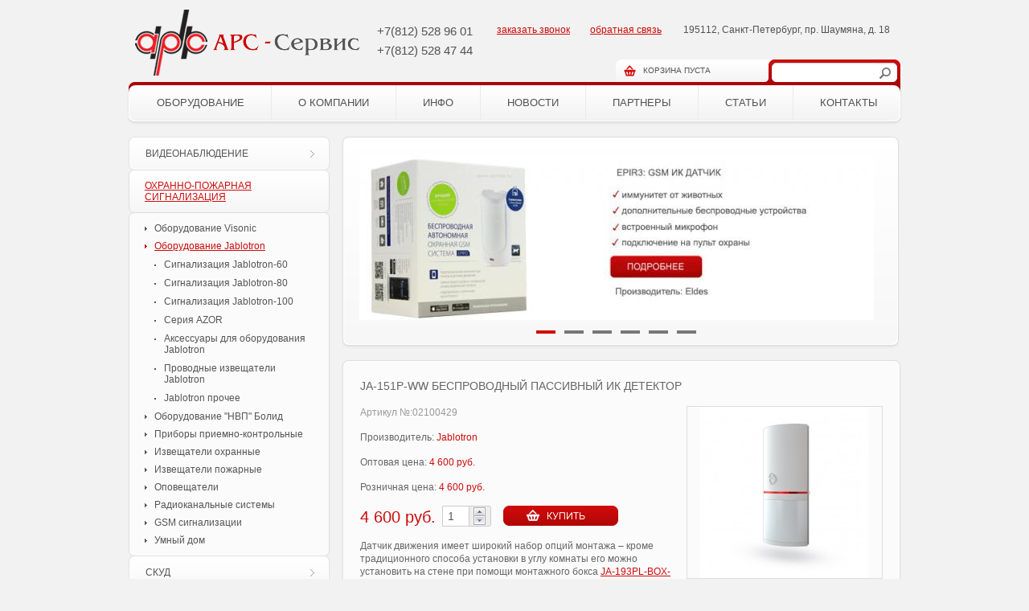

--- FILE ---
content_type: text/html; charset=windows-1251
request_url: http://arsguard.ru/oborudovanie/oxranno-pozharnaja-signalizatsija/oborudovanie-jablotron/jablotron-100/jablotron-1001_1862.html
body_size: 27218
content:

<!DOCTYPE HTML>
<html>
  <head>
    <title>JA-151P-WW Беспроводный ИК детектор купить |Системы безопасности.АРС-Сервис</title>
    <!-- Bootstrap -->
    <link href='/bootstrap/css/bootstrap.css' rel='stylesheet'>
    <link href='/bootstrap/css/bootstrap-responsive.css' rel='stylesheet'>
    <link href='/img/style.v1454481987.css' rel='stylesheet'>
    <meta http-equiv='Content-Type' content='text/html; charset=windows-1251'>
    <meta name=Description content='Купить JA-151P-WW.Беспроводный ИК детектор для JAblotron 100, гарантия 1 год,  доставка курьером или почтой России.Технические характеристики  и отзывы о JA-151P-WW.'>
    <meta name=Keywords content='JA-151P-WW купить в спб'>
    <meta name='viewport' content='width=968'>
    <script type='text/javascript' src='/scripts/js/jquery.js'></script>
<LINK REL='SHORTCUT ICON' HREF='/img/favicon.ico'>
<link rel='icon' href='/img/favicon.gif' type='image/gif'>
<!--<link href='/img/favicon.gif' rel='shortcut icon' type='image/x-icon'/>-->
  </head>
  <body>
<div id='page'>
	<div id='header' class='clear mid'>
		<a href='/'><img id='logo-top' class='left' src='/img/header-logo.png' alt=''></a>
		<div class='left el2'>
			<div class='clear'><span>+7(812)</span> 528 96 01</div>
			<div class='clear'><span>+7(812)</span> 528 47 44</div>
		</div>
		<div class='left el3'>
			<a id=call class='left' href=#myModal>заказать звонок</a>
			<a class='left' href='/contacts/'>обратная связь</a>
		</div>
		<div class='right el4'> 195112, Санкт-Петербург, пр. Шаумяна, д. 18</div>
	</div><!--header-->
	<div id='menu' class='clear mainWidth'>
		<div class='clear' id='search-block'>
                        <div class='el1 left'><a href='/korzina/' id='korz'><span class='left el11 black'>КОРЗИНА ПУСТА</span></a></div>
			<div class='el2 left'><form method='get' id='search-form' action='/poisk-po-katalogu/'><input class='left' type='text' name='search'><img id='search-img' class='right' src='/img/search.png'></form></div>
		</div><!--search-block-->
		<div id='wrap-menu' class='mid'>
		<ul id='hmenu' class='clear menu'><li><a class='active' href='https://arsguard.ru/oborudovanie/oxranno-pozharnaja-signalizatsija/oborudovanie-jablotron/jablotron-60-serija-profi-/'>Оборудование</a></li><li><a href='https://arsguard.ru/o-kompanii/'>О компании</a></li><li><a href='https://arsguard.ru/info/'>Инфо</a></li><li><a href='https://arsguard.ru/news/'>Новости</a></li><li><a href='https://arsguard.ru/partnery/'>Партнеры</a></li><li><a href='https://arsguard.ru/servernoe-reshenie/'>Статьи</a></li><li><a href='https://arsguard.ru/contacts/'>Контакты</a></li></ul>
		</div>
	</div><!--menu-->
	<div id='main' class='clear'>
		<div id='left' class='left'>
			<div class='left-block'>
				<ul id='left-menu' class='menu'><li class='liner'><a href='https://arsguard.ru/oborudovanie/videonabljudenie/oborudovanie-dr-firm/hik/' class='roundish2 liner'>ВИДЕОНАБЛЮДЕНИЕ</a></li><li class='liner act'><span class='spa'><a href='https://arsguard.ru/oborudovanie/oxranno-pozharnaja-signalizatsija/oborudovanie-jablotron/jablotron-100/' class='liner active'>ОХРАННО-ПОЖАРНАЯ СИГНАЛИЗАЦИЯ</a></span><ul class='submenu roundish2 menu'><li><a href='https://arsguard.ru/oborudovanie/oxranno-pozharnaja-signalizatsija/oborudovanie-visonic/powerg-visonic-/'>Оборудование Visonic</a></li><li><a href='https://arsguard.ru/oborudovanie/oxranno-pozharnaja-signalizatsija/oborudovanie-jablotron/jablotron-60-serija-profi-/' class='active'>Оборудование Jablotron</a><ul class='subsub menu'><li><a href='https://arsguard.ru/oborudovanie/oxranno-pozharnaja-signalizatsija/oborudovanie-jablotron/jablotron-60-serija-profi-/'>Сигнализация Jablotron-60</a></li><li><a href='https://arsguard.ru/oborudovanie/oxranno-pozharnaja-signalizatsija/oborudovanie-jablotron/jablotron-80-serija-oasis-/'>Сигнализация Jablotron-80 </a></li><li><a href='https://arsguard.ru/oborudovanie/oxranno-pozharnaja-signalizatsija/oborudovanie-jablotron/jablotron-100/'>Сигнализация Jablotron-100</a></li><li><a href='https://arsguard.ru/oborudovanie/oxranno-pozharnaja-signalizatsija/oborudovanie-jablotron/serija-azor/'>Серия AZOR</a></li><li><a href='https://arsguard.ru/oborudovanie/oxranno-pozharnaja-signalizatsija/oborudovanie-jablotron/aksessuary-dlja-oborudovanija-jablotron/'>Аксессуары для оборудования Jablotron</a></li><li><a href='https://arsguard.ru/oborudovanie/oxranno-pozharnaja-signalizatsija/oborudovanie-jablotron/provodnye-izveschateli-jablotron/'>Проводные извещатели Jablotron</a></li><li><a href='https://arsguard.ru/oborudovanie/oxranno-pozharnaja-signalizatsija/oborudovanie-jablotron/prochee/'>Jablotron прочее</a></li></ul></li><li><a href='https://arsguard.ru/oborudovanie/oxranno-pozharnaja-signalizatsija/oborudovanie-nvp-bolid/pribory-i-moduli/'>Оборудование "НВП" Болид</a></li><li><a href='https://arsguard.ru/oborudovanie/oxranno-pozharnaja-signalizatsija/pribory-priemno-kontrolnye/oborudovanie-si-nord/'>Приборы приемно-контрольные</a></li><li><a href='https://arsguard.ru/oborudovanie/oxranno-pozharnaja-signalizatsija/izveschateli-oxrannye/detektory-dvizhenija/'>Извещатели охранные</a></li><li><a href='https://arsguard.ru/oborudovanie/oxranno-pozharnaja-signalizatsija/izveschateli-pozharnye/2-x-provodnye-dymovye-izveschateli/'>Извещатели пожарные</a></li><li><a href='https://arsguard.ru/oborudovanie/oxranno-pozharnaja-signalizatsija/opoveschateli/svetozvukovye-opoveschateli/'>Оповещатели</a></li><li><a href='https://arsguard.ru/oborudovanie/oxranno-pozharnaja-signalizatsija/radiokanalnye-sistemy/oborudovanie-eldes/'>Радиоканальные системы</a></li><li><a href='https://arsguard.ru/oborudovanie/oxranno-pozharnaja-signalizatsija/gsm-signalizatsii/gsm-signalizatsija-ajax/'>GSM  сигнализации</a></li><li><a href='https://arsguard.ru/oborudovanie/oxranno-pozharnaja-signalizatsija/umnyj-dom/ezviz/'>Умный дом</a></li></ul></li><li class='liner'><a href='https://arsguard.ru/oborudovanie/skud/domofonnye-sistemy/mnogokvartirnye-videodomofony/' class='roundish2 liner'>СКУД</a></li><li class='liner'><a href='https://arsguard.ru/oborudovanie/istochniki-elektropitanija-akkumuljatory/-istochniki-pitanija-nerezervirovannye/' class='roundish2 liner'>ИСТОЧНИКИ ЭЛЕКТРОПИТАНИЯ АККУМУЛЯТОРЫ</a></li><li class='liner'><a href='https://arsguard.ru/oborudovanie/kabelnaja-produktsija/-kabel-dlja-oxrannyx-i-pozharnyx-signalizatsij/signalnyj-kabel/?typeView=low' class='roundish2 liner'>КАБЕЛЬНАЯ ПРОДУКЦИЯ</a></li><li class='liner'><a href='https://arsguard.ru/oborudovanie/montazhnoe-oborudovanie/razjemy-i-shtekery/' class='roundish2 liner'>МОНТАЖНОЕ ОБОРУДОВАНИЕ</a></li><li class='liner'><a href='https://arsguard.ru/oborudovanie/snjato-s-proizvodstva/' class='roundish2 liner'>СНЯТО С ПРОИЗВОДСТВА</a></li></ul>
			</div><!--left-block-->
			<div id='price' class='left-block'>
				<a id='price-link' target='_blank' href='/sysfiles/170_20.xls'>от 08 декабря 2017 (0.28 Мб)</a>

			</div>

 <div class='roundish bgwhite'>
    <div class='h1'>ПОДПИСАТЬСЯ НА РАССЫЛКУ</div>
    <a href='#' class='subscribe'></a>
</div>
                        <div class='roundish'>
			<div id='banner' class='left-block w'>
				<a href='https://arsguard.ru/sysfiles/File/HiWatch.pdf' target='_blank'><img width='210' height='257' alt='' src='/system/resize.php?file=/sysfiles/171_8.jpg&amp;cw=210&amp;ch=257'></a>
<a href='https://arsguard.ru/sysfiles/File/Jablotron-100-2016.pdf' target='_blank'><img width='210' height='257' alt='' src='/system/resize.php?file=/sysfiles/171_3.jpg&amp;cw=210&amp;ch=257'></a>
<a href='https://arsguard.ru/sysfiles/File/Katalog-strelec-2013.pdf' target='_blank'><img width='210' height='257' alt='' src='/system/resize.php?file=/sysfiles/171_4.jpg&amp;cw=210&amp;ch=257'></a>

			</div>
                        </div>
		</div><!--left-->
		<div id='right' class='right'>
			
	<div id='wrap-slider' class='roundish clear'>
		<div id='slider'>
    
<div class='slider'>
   <a href='https://arsguard.ru/oborudovanie/oxranno-pozharnaja-signalizatsija/radiokanalnye-sistemy/oborudovanie-eldes/oborudovanie-eldes1_1409.html'><img class='left' src='/sysfiles/144_31.jpg' width='790' height='260' alt=''></a>
</div>

                                        
                                     
                               
<div class='slider'>
   <a href='https://arsguard.ru/oborudovanie/oxranno-pozharnaja-signalizatsija/oborudovanie-jablotron/jablotron-100/jablotron-1001_1861.html'><img class='left' src='/sysfiles/144_32.jpg' width='790' height='260' alt=''></a>
</div>

                                        
                                     
                               
<div class='slider'>
   <a href='https://arsguard.ru/oborudovanie/videonabljudenie/videoregistratory/gibridnye-videoregistratory/gibridnye-videoregistratory1_1873.html'><img class='left' src='/sysfiles/144_33.jpg' width='790' height='260' alt=''></a>
</div>

                                        
                                     
                               
<div class='slider'>
   <a href='https://arsguard.ru/oborudovanie/videonabljudenie/oborudovanie-sateko/ip-kamery-hunter/ip-kamery-hunter1_1740.html'><img class='left' src='/sysfiles/144_34.jpg' width='790' height='260' alt=''></a>
</div>

                                        
                                     
                               
<div class='slider'>
   <a href='https://arsguard.ru/oborudovanie/videonabljudenie/oborudovanie-hdcctv/hd-tvi-hikvision/hd-tvi-hikvision1_1931.html'><img class='left' src='/sysfiles/144_35.jpg' width='790' height='260' alt=''></a>
</div>

                                        
                                     
                               
<div class='slider'>
   <a href='https://arsguard.ru/oborudovanie/videonabljudenie/oborudovanie-hdcctv/hd-tvi-hikvision/hd-tvi-hikvision1_1930.html'><img class='left' src='/sysfiles/144_36.jpg' width='790' height='260' alt=''></a>
</div>

                                        
                                     
                               
  </div>
  <div id='wrap-pager'></div>
</div>

                        
                        <div class='roundish'>
			<div class='content-text w'>
				<h1>JA-151P-WW Беспроводный пассивный ИК детектор</h1>
            
<!-- content -->
<div class='fullItem'>
  <div class='cata-bot'>

    <p class='article-full gray'>Артикул №:02100429</p>
    <p class='proiz-full'>Производитель: <span class='cvetNotBySHCG'>Jablotron</span></p>
    <p class='opt-full'>Оптовая цена: <span class='cvetNotBySHCG'><span>4 600  руб.</span></span></p>
    <p class='price-full '>Розничная цена: <span class='cvetNotBySHCG'>4 600  руб.</span></p>
    <div id='price-block'>
      <span id='tov-full-price' class='price'><span>4 600 </span> руб.</span>
        
        <div class='input-append' style='margin-right:5px;float:left;'><input class='numSave' id='cntBySHCG_1862_cnt' style='width:20px;height:16px;' type='text' value='1'><span class='add-on cntBySHCG' id='cntBySHCG_1862' style='height:16px; position:relative;'><a class='cntBySHCG-plus' href='#'><i class='arr-item-t'></i></a><a class='cntBySHCG-minus' href='#'><i class='arr-item-b'></i></a></span></div>
        <a class='tovbuy' data-tovid='1862' href='#'></a>
        
    </div>
  </div>
  <div class='fItem-right'>
        <a href='/system/resize.php?file=/sysfiles/117_1862.jpg&amp;ch=322&amp;cw=480&amp;format=jpg' class='fullimg initLightBox' alt='JA-151P-WW Беспроводный пассивный ИК детектор'><img src='/system/resize.php?file=/sysfiles/117_1862.jpg&amp;ch=213&amp;cw=210&amp;format=jpg' style='display:block; margin:0 auto;' alt='JA-151P-WW Беспроводный пассивный ИК детектор'></a>
        

  </div>
<div id='anons'><p>Датчик движения имеет широкий набор опций монтажа &ndash; кроме традиционного способа установки в углу комнаты его можно установить на стене при помощи монтажного бокса <a href="https://arsguard.ru/oborudovanie/oxranno-pozharnaja-signalizatsija/oborudovanie-jablotron/jablotron-100/jablotron-1001_1868.html">JA-193PL-BOX-S</a>, при этом варианте установки детектор в элегантной рамке (белого или серого цвета) частично утоплен в стену.&nbsp;</p>
<div>Шарнирный держатель <a href="https://arsguard.ru/oborudovanie/oxranno-pozharnaja-signalizatsija/oborudovanie-jablotron/jablotron-100/jablotron-1001_1866.html">JA-191PL</a> (опция) подходит для установки детектора на потолке или на стене под необходимым углом. Это сертифицированный аксессуар для пассивных инфракрасных детекторов новой дизайнерской серии, поставляется с тамперным контактом, который можно подключить к соединителю детектора.</div>
<div>Гарантированная площадь обнаружения составляет 12 м при угле 90&deg;</div> <div style='color:red;'>*Изображения и технические данные служат для ознакомления и могут отличатся от информации, предоставленной производителем.</div></div>
</div>
</div></div><div class='roundish'><div class='content-text w'><h2 style='margin-top:20px;'>Похожие товары</h2>


    <div class='catalid'>
               
		<div class='item roundish'>
			<div class='subd'><a href='/oborudovanie/oxranno-pozharnaja-signalizatsija/oborudovanie-jablotron/jablotron-100/jablotron-1001_1664.html'>Сигнализация Jablotron-100</a></div>
			<div class='price cvetNotBySHCG clear'><span class='left n'>5 600 </span><span class='left mini'>&nbsp;руб.</span></div>
                        <a href='/oborudovanie/oxranno-pozharnaja-signalizatsija/oborudovanie-jablotron/jablotron-100/jablotron-1001_1664.html'><img class='block IMG' src='/system/resize.php?file=/sysfiles/117_1664.jpg&amp;ch=110&amp;cw=181' alt='JA-150P Беспроводный ИК детектор для JA-100' title='JA-150P Беспроводный ИК детектор для JA-100'></a>
			<div class='name'>JA-150P Беспроводный ИК детектор для JA-100</div>
			<a class='tovbuy' data-tovid='1664' href='#'></a>
		</div>
               
               
		<div class='item roundish'>
			<div class='subd'><a href='/oborudovanie/oxranno-pozharnaja-signalizatsija/oborudovanie-jablotron/jablotron-100/jablotron-1001_1863.html'>Сигнализация Jablotron-100</a></div>
			<div class='price cvetNotBySHCG clear'><span class='left n'>4 800 </span><span class='left mini'>&nbsp;руб.</span></div>
                        <a href='/oborudovanie/oxranno-pozharnaja-signalizatsija/oborudovanie-jablotron/jablotron-100/jablotron-1001_1863.html'><img class='block IMG' src='/system/resize.php?file=/sysfiles/117_1863.jpg&amp;ch=110&amp;cw=181' alt='JA-151P-WG Беспроводный пассивный ИК детектор' title='JA-151P-WG Беспроводный пассивный ИК детектор'></a>
			<div class='name'>JA-151P-WG Беспроводный пассивный ИК детектор</div>
			<a class='tovbuy' data-tovid='1863' href='#'></a>
		</div>
               
               
		<div class='item roundish'>
			<div class='subd'><a href='/oborudovanie/oxranno-pozharnaja-signalizatsija/oborudovanie-jablotron/jablotron-80-serija-oasis-/jablotron-80-serija-oasis-1_332.html'>Сигнализация Jablotron-80 </a></div>
			<div class='price cvetNotBySHCG clear'><span class='left n'>3 300 </span><span class='left mini'>&nbsp;руб.</span></div>
                        <a href='/oborudovanie/oxranno-pozharnaja-signalizatsija/oborudovanie-jablotron/jablotron-80-serija-oasis-/jablotron-80-serija-oasis-1_332.html'><img class='block IMG' src='/system/resize.php?file=/sysfiles/117_332.jpg&amp;ch=110&amp;cw=181' alt='JA-180P Объемный ИК-извещатель' title='JA-180P Объемный ИК-извещатель'></a>
			<div class='name'>JA-180P Объемный ИК-извещатель</div>
			<a class='tovbuy' data-tovid='332' href='#'></a>
		</div>
               

                                               </div>
                                   


<script type='text/javascript'>
  $(document).ready(function(){
    var plus_minus = new plusMinus('cntBySHCG');
  });
</script>
<script type='text/javascript'>
  $(document).ready(function(){
    var plus_minus = new plusMinus('cntBySHCG');
  });
</script><!-- /content -->                              
 
             
             <div class='pluso pluso-theme-color pluso-small'>
                <div class='pluso-more-container'>
                  <a class='pluso-more' href=''></a>
                  <ul class='pluso-counter-container'><li></li><li class='pluso-counter'></li><li></li></ul>
                </div>
                <a class='pluso-facebook'></a><a class='pluso-twitter'></a><a class='pluso-vkontakte'></a><a class='pluso-odnoklassniki'></a><a class='pluso-google'></a><a class='pluso-livejournal'></a><a class='pluso-moimir'></a><a class='pluso-liveinternet'></a>
              </div>
              <script type='text/javascript'>if(!window.pluso){pluso={version:'0.9.1',url:'http://share.pluso.ru/'};h=document.getElementsByTagName('head')[0];l=document.createElement('link');l.href=pluso.url+'pluso.css';l.type='text/css';l.rel='stylesheet';s=document.createElement('script');s.src=pluso.url+'pluso.js';s.charset='UTF-8';h.appendChild(l);h.appendChild(s)}</script>
              
			</div>
                        </div>
		</div><!--right-->
	</div><!--main-->
        <div class='roundish'>
	<div id='footer' class='mid clear w'>
		<div class='left'>ООО “APC-Сервис”   ©  2013</div>
		<div class='right'><a target=_blank href='http://mbsgroup.ru'>Cоздание сайта</a> — МБС</div>
	</div><!--footer-->
        </div>
</div><!--page-->
    <script src='/bootstrap/js/bootstrap.js'></script>
    <script src='/bootstrap/js/bootstrap-modal.js'></script>
    <script src='/scripts/js/jquery.cycle.all.pack.js'></script>
<script src='/scripts/js/js.js' type='text/javascript'></script>
<link href='/scripts/js/lightbox.css' rel='stylesheet' type='text/css'>
<script src='/scripts/js/jquery.lightbox-0.5.js' type='text/javascript'></script>
<script src='/scripts/js/korzina.js' type='text/javascript'></script>
<script src='/scripts/js/subscribe.js' type='text/javascript'></script>

<script type='text/javascript'>
$(document).ready(function() {
    $('.fullimg').lightBox();
    $('.fItem-right .newphoto a').lightBox();

});   

</script>

<div class='modal fade' id='myModal' style='display:none; z-index:1051;'>
  <form id='fRecall' action='' method='post'>
  <div class='modal-header'>
    <button class='close' data-dismiss='modal'>&#215;</button>
    <h3>Заказать звонок</h3>
  </div>
  <div class='modal-body'>
    <div class='row-fluid'>
      <div class='pan3'>
        <input type='hidden' class='MessageX' name='Message33' value='Message33'>
        <input type='hidden' class='admin_mail' name='admin_mail' value='zummer@arsspb.com,zummer2013@gmail.com'>

        <input type='hidden' class='exception' name='Name' value='Имя'>
        <input type='hidden' class='exception' name='Phone' value='Ваш телефон'>

        <label>Ваше имя<span class='cvetNotBySHCG'>*</span>:</label>
        <input class='arrInfo' name='Name' title='Имя' type='text'>
        <label>Ваш телефон<span class='cvetNotBySHCG'>*</span>:</label>
        <input class='arrInfo' name='Phone' title='Телефон' type='text'>
        <label>Удобное время звонка:</label>
        <input class='arrInfo' name='TimeForCall' title='Время звонка' type='text'>
      </div>
      <div class='pan9'>
        <label>Комментарий:</label>
        <textarea class='span12 arrInfo' title='Комментарий' name='Comment' style='height:13.4em;'></textarea>
      </div>
    </div>
    <div class='row-fluid'>
      <label class='captchalab span5'>Введите код с картинки<span class='cvetNotBySHCG'>*</span>:</label><img class='span2' src='/system/code.php?sid=676419836530e51ff0117728f253448c' alt='captcha'><input class='captchaRecall' name='hpcode' type='text' value='' style='width:200px;float:right;'>
    </div>
  </div>
  <div class='modal-footer'>
    <a href='#' data-dismiss='modal' class='btn'>Закрыть</a>
    <a class='recallFormDone btn btn-inverse' href='#'>Отправить</a>
  </div>
  </form>
</div>

<!--REGISTRATION-->
<div class='modal fade' id='Registr' style='display:none;'>
  <div class='modal-header'>
    <button class='close' data-dismiss='modal'>&#215;</button>
    <h3>Регистрация</h3>
  </div>
  <form id='reg-form'>
  <fieldset>
  <div class='modal-body'>
    <div class='row-fluid'>
      <div class='span12'>

            <input type='hidden' id='reg-MessageX' name='Message34' value='Message34'>

        <div class='control-group'>
          <label class='span12'>Ваше имя<span class='cvetNotBySHCG'>*</span>:</label>
          <input class='span12 reg-arrInfo mandatory' name='Name' title='Имя' type='text'>
        </div>

        <div class='control-group'>
          <label class='span12'>Ваш E-mail<span class='cvetNotBySHCG'>*</span>:</label>
          <input class='span12 reg-arrInfo mandatory email' name='Email' title='E-mail' type='text'>
        </div>

        <div class='control-group'>
          <label class='span12'>Ваш пароль<span class='cvetNotBySHCG'>*</span>:</label>
          <input class='span12 reg-arrInfo password' name='pass' title='Пароль' type='password'>
        </div>
        <div class='control-group'>
          <label class='span12'>Подтверждение пароля<span class='cvetNotBySHCG'>*</span>:</label>
          <input class='span12 confirm-password' name='confirm-pass' title='Подтверждение пароля' type='password'>
        </div>
      </div>
    </div>
  </div>
  <div class='modal-footer'>
    <a href='#' data-dismiss='modal' class='btn'>Закрыть</a>
    <a href='#' id='reg-form-butt' class='btn btn-inverse disabled submit'>Зарегистрироваться</a>
  </div>
  </fieldset>
  </form>
</div>

    <!--AUTHORIZATION-->
    <div class='modal fade' id='Authoriz' style='display:none;'>
      <div class='modal-header'>
        <button class='close' data-dismiss='modal'>&#215;</button>
        <h3>Вход на сайт</h3>
      </div>
      <form class='form-inline'>
        <div class='modal-body'>

          <input type='text' class='input-small span3' placeholder='Email'>&nbsp;
          <input type='password' style='width:85px;' class='input-small' placeholder='Пароль'>
          <p style='margin:10px 0 0'><a style='color:#666; text-decoration:underline;' href='/forgot/'>Забыли пароль?</a></p>
          
        </div>
        <div class='modal-footer' style='text-align:left;'>
          <label class='checkbox'>
            <input type='checkbox' value='1'> Запомнить меня
          </label>&nbsp;
          <a href='#' id='auth-form-butt' class='btn btn-inverse'>Войти</a>
          <a href='#' data-dismiss='modal' class='btn close2'>Закрыть</a>
        </div>
      </form>
    </div>

<!--KORZINA-->
<div class='modal hide' id='infowindow' style='display:none;'>
  <div class='modal-header'>
    <button class='close' data-dismiss='modal'>&#215;</button>
    <h3>Корзина</h3>
  </div>
  <div id='modal-body' class='modal-body'>

  </div>
  <div class='modal-footer'>
    <a href='#' data-dismiss='modal' class='btn'>Продолжить выбор</a>
    <a href='#' class='btn btn-inverse accept_order'>Оформить заказ</a>
  </div>
</div>
<!--RASSYLKA-->
    <div class='modal fade' id='SubscribeModal' style='display:none; z-index:1051;'>
      <div class='modal-header'>
        <button class='close' data-dismiss='modal'>&#215;</button>
        <h3>Подписка на рассылку</h3>
      </div>
      <div class='modal-body'>
        <div class='row-fluid'>
          <div class='row-fluid'>
            <label class='span3'>Ваш email<span class='cvetNotBySHCG'>*</span>:</label>
            <input class='span9 arrInfo' style='margin-left:2.5%'name='Email' title='Email' type='text'>

            <input type='hidden' id='sInfo2S' value=''>
            <input type='hidden' id='MessageXS' name='Message41' value='Message41'>
            <input type='hidden' id='admin_mailS' name='admin_mail' value='zummer@arsspb.com,zummer2013@gmail.com'>

            <input type='hidden' class='exception' name='Email' value='Email'>


          
          </div>
        </div>
        <div class='row-fluid'>
          <label class='span5'>Введите код с картинки<span class='cvetNotBySHCG'>*</span>:</label><img class='span2' src='/system/code.php?sid=676419836530e51ff0117728f253448c' alt='captcha'><input id='captchaSub' name='hpcode' type='text' value='' class='span5' style='margin-left:2.5%;'>
        </div>
      </div>
      <div class='modal-footer'>
        <a href='#' data-dismiss='modal' class='btn close2'>Закрыть</a>
        <a id='SubscribeDone' href='#' class='btn btn-inverse'>Отправить</a>
      </div>
    </div>


<script src='/scripts/js/recallBySHCG.js' type='text/javascript'></script>
<script type='text/javascript'>
  var startRecall = new recall('#myModal','Заказ звонка');
  $('#myModal').modal('hide');
  $('#call').click(function(){
    $('#myModal').modal('show');
    return false;
  });
  var startSubscribe = new subscribe();
  $('#SubscribeModal').modal('hide');
  $('.subscribe').click(function(){
    $('#SubscribeModal').modal('show');
    return false;
  });
  $('#Registr').modal('hide');
  $('#registr-a').click(function(){
    $('#Registr').modal('show');
    return false;
  });

  $('#Authoriz').modal('hide');
  $('#authoriz-a').click(function(){
    $('#Authoriz').modal('show');
    return false;
  });

</script>
<!-- Yandex.Metrika counter -->
<script type="text/javascript">
(function (d, w, c) {
    (w[c] = w[c] || []).push(function() {
        try {
            w.yaCounter21014128 = new Ya.Metrika({id:21014128,
                    webvisor:true,
                    clickmap:true,
                    trackLinks:true,
                    accurateTrackBounce:true});
        } catch(e) { }
    });

    var n = d.getElementsByTagName("script")[0],
        s = d.createElement("script"),
        f = function () { n.parentNode.insertBefore(s, n); };
    s.type = "text/javascript";
    s.async = true;
    s.src = (d.location.protocol == "https:" ? "https:" : "http:") + "//mc.yandex.ru/metrika/watch.js";

    if (w.opera == "[object Opera]") {
        d.addEventListener("DOMContentLoaded", f, false);
    } else { f(); }
})(document, window, "yandex_metrika_callbacks");
</script>
<noscript><div><img src="//mc.yandex.ru/watch/21014128" style="position:absolute; left:-9999px;" alt="" /></div></noscript>
<!-- /Yandex.Metrika counter -->
<!-- Stat.MegaIndex.ru Start -->
<script type="text/javascript">var mi=document.createElement('script');mi.type='text/javascript';mi.async=true;mi.src=(document.location.protocol=='https:'?'https':'http')+'://counter.megaindex.ru/core.js?t;'+escape(document.referrer)+((typeof(screen)=='undefined')?'':';'+screen.width+'*'+screen.height)+';'+escape(document.URL)+';'+document.title.substring(0,256)+';222507';document.getElementsByTagName('head')[0].appendChild(mi);</script>
<!-- Stat.MegaIndex.ru End -->
<meta name="referrer" content="origin">
  </body>
</html>






--- FILE ---
content_type: text/css
request_url: http://arsguard.ru/bootstrap/css/bootstrap.css
body_size: 103018
content:
/*! * Bootstrap v2.1.1 * * Copyright 2012 Twitter, Inc * Licensed under the Apache License v2.0 * http://www.apache.org/licenses/LICENSE-2.0 * * Designed and built with all the love in the world @twitter by @mdo and @fat. */ 
 article, aside, details, figcaption, figure, footer, header, hgroup, nav, section{display:block;} audio, canvas, video{display:inline-block;*display:inline;*zoom:1;} audio:not([controls]){display:none;} html{font-size:100%;-webkit-text-size-adjust:100%;-ms-text-size-adjust:100%;} sub, sup{position:relative;font-size:75%;line-height:0;vertical-align:baseline;} sup{top:-0.5em;} sub{bottom:-0.25em;} img{width:auto9;height:auto;max-width:100%;vertical-align:middle;border:0;-ms-interpolation-mode:bicubic;} #map_canvas img{max-width:none;} button, input, select, textarea{margin:0;font-size:100%;vertical-align:middle;} button, input{*overflow:visible;line-height:normal;} button::-moz-focus-inner, input::-moz-focus-inner{padding:0;border:0;} button, input[type="button"], input[type="reset"], input[type="submit"]{cursor:pointer;-webkit-appearance:button;} input[type="search"]{-webkit-box-sizing:content-box;-moz-box-sizing:content-box;box-sizing:content-box;-webkit-appearance:textfield;} input[type="search"]::-webkit-search-decoration, input[type="search"]::-webkit-search-cancel-button{-webkit-appearance:none;} textarea{overflow:auto;vertical-align:top;} .clearfix{*zoom:1;} .clearfix:before, .clearfix:after{display:table;line-height:0;content:"";} .clearfix:after{clear:both;} .hide-text{font:0/0 a;color:transparent;text-shadow:none;background-color:transparent;border:0;} .input-block-level{display:block;width:100%;min-height:30px;-webkit-box-sizing:border-box;-moz-box-sizing:border-box;box-sizing:border-box;} body{margin:0;font-family:"Helvetica Neue", Helvetica, Arial, sans-serif;font-size:14px;line-height:20px;color:#333333;background-color:#ffffff;} a{color:#42A4B4;text-decoration:none;} a:hover{text-decoration:underline;} .img-rounded{-webkit-border-radius:6px;-moz-border-radius:6px;border-radius:6px;} .img-polaroid{padding:4px;background-color:#fff;border:1px solid #ccc;border:1px solid rgba(0, 0, 0, 0.2);-webkit-box-shadow:0 1px 3px rgba(0, 0, 0, 0.1);-moz-box-shadow:0 1px 3px rgba(0, 0, 0, 0.1);box-shadow:0 1px 3px rgba(0, 0, 0, 0.1);} .img-circle{-webkit-border-radius:500px;-moz-border-radius:500px;border-radius:500px;} .row{margin-left:-20px;*zoom:1;} .row:before, .row:after{display:table;line-height:0;content:"";} .row:after{clear:both;} [class*="span"]{float:left;min-height:1px;margin-left:20px;} .container, .navbar-static-top .container, .navbar-fixed-top .container, .navbar-fixed-bottom .container{width:940px;} .span12{width:940px;} .span11{width:860px;} .span10{width:780px;} .span9{width:700px;} .span8{width:620px;} .span7{width:540px;} .span6{width:460px;} .span5{width:380px;} .span4{width:300px;} .span3{width:220px;} .span2{width:140px;} .span1{width:60px;} .offset12{margin-left:980px;} .offset11{margin-left:900px;} .offset10{margin-left:820px;} .offset9{margin-left:740px;} .offset8{margin-left:660px;} .offset7{margin-left:580px;} .offset6{margin-left:500px;} .offset5{margin-left:420px;} .offset4{margin-left:340px;} .offset3{margin-left:260px;} .offset2{margin-left:180px;} .offset1{margin-left:100px;} .row-fluid{width:100%;*zoom:1;} .row-fluid:before, .row-fluid:after{display:table;line-height:0;content:"";} .row-fluid:after{clear:both;} .row-fluid [class*="span"]{display:block;float:left;width:100%;min-height:30px;margin-left:2.127659574468085%;*margin-left:2.074468085106383%;-webkit-box-sizing:border-box;-moz-box-sizing:border-box;box-sizing:border-box;} .row-fluid [class*="span"]:first-child{margin-left:0;} .row-fluid .span12{width:100%;*width:99.94680851063829%;} .row-fluid .span11{width:91.48936170212765%;*width:91.43617021276594%;} .row-fluid .span10{width:82.97872340425532%;*width:82.92553191489361%;} .row-fluid .span9{width:71.358974%;*width:71.41489361702126%;} .row-fluid .span8{width:65.95744680851064%;*width:65.90425531914893%;} .row-fluid .span7{width:57.44680851063829%;*width:57.39361702127659%;} .row-fluid .span6{width:48.93617021276595%;*width:48.88297872340425%;} .row-fluid .span5{width:40.42553191489362%;*width:40.37234042553192%;} .row-fluid .span4{width:31.914893617021278%;*width:31.861702127659576%;} .row-fluid .span3{width:23.404255319148934%;*width:23.351063829787233%;} .row-fluid .span2{width:14.893617021276595%;*width:14.840425531914894%;} .row-fluid .span1{width:6.382978723404255%;*width:6.329787234042553%;} .row-fluid .offset12{margin-left:104.25531914893617%;*margin-left:104.14893617021275%;} .row-fluid .offset12:first-child{margin-left:102.12765957446808%;*margin-left:102.02127659574467%;} .row-fluid .offset11{margin-left:95.74468085106382%;*margin-left:95.6382978723404%;} .row-fluid .offset11:first-child{margin-left:93.61702127659574%;*margin-left:93.51063829787232%;} .row-fluid .offset10{margin-left:87.23404255319149%;*margin-left:87.12765957446807%;} .row-fluid .offset10:first-child{margin-left:85.1063829787234%;*margin-left:84.99999999999999%;} .row-fluid .offset9{margin-left:78.72340425531914%;*margin-left:78.61702127659572%;} .row-fluid .offset9:first-child{margin-left:76.59574468085106%;*margin-left:76.48936170212764%;} .row-fluid .offset8{margin-left:70.2127659574468%;*margin-left:70.10638297872339%;} .row-fluid .offset8:first-child{margin-left:68.08510638297872%;*margin-left:67.9787234042553%;} .row-fluid .offset7{margin-left:61.70212765957446%;*margin-left:61.59574468085106%;} .row-fluid .offset7:first-child{margin-left:59.574468085106375%;*margin-left:59.46808510638297%;} .row-fluid .offset6{margin-left:53.191489361702125%;*margin-left:53.085106382978715%;} .row-fluid .offset6:first-child{margin-left:51.063829787234035%;*margin-left:50.95744680851063%;} .row-fluid .offset5{margin-left:44.68085106382979%;*margin-left:44.57446808510638%;} .row-fluid .offset5:first-child{margin-left:42.5531914893617%;*margin-left:42.4468085106383%;} .row-fluid .offset4{margin-left:36.170212765957444%;*margin-left:36.06382978723405%;} .row-fluid .offset4:first-child{margin-left:34.04255319148936%;*margin-left:33.93617021276596%;} .row-fluid .offset3{margin-left:27.659574468085104%;*margin-left:27.5531914893617%;} .row-fluid .offset3:first-child{margin-left:25.53191489361702%;*margin-left:25.425531914893618%;} .row-fluid .offset2{margin-left:19.148936170212764%;*margin-left:19.04255319148936%;} .row-fluid .offset2:first-child{margin-left:17.02127659574468%;*margin-left:16.914893617021278%;} .row-fluid .offset1{margin-left:10.638297872340425%;*margin-left:10.53191489361702%;} .row-fluid .offset1:first-child{margin-left:8.51063829787234%;*margin-left:8.404255319148938%;} [class*="span"].hide, .row-fluid [class*="span"].hide{display:none;} [class*="span"].pull-right, .row-fluid [class*="span"].pull-right{float:right;} .container{margin-right:auto;margin-left:auto;*zoom:1;} .container:before, .container:after{display:table;line-height:0;content:"";} .container:after{clear:both;} .container-fluid{padding-right:20px;padding-left:20px;*zoom:1;} .container-fluid:before, .container-fluid:after{display:table;line-height:0;content:"";} .container-fluid:after{clear:both;} p{margin:0 0 15px;} .lead{margin-bottom:20px;font-size:21px;font-weight:200;line-height:30px;} small{font-size:85%;} strong{font-weight:bold;} em{font-style:italic;} cite{font-style:normal;} .muted{color:#999999;} .text-warning{color:#c09853;} .text-error{color:#b94a48;} .text-info{color:#3a87ad;} .text-success{color:#468847;} h1, h2, h3, h4, h5, h6{margin:10px 0;font-family:inherit;font-weight:bold;line-height:1;color:inherit;text-rendering:optimizelegibility;} h1 small, h2 small, h3 small, h4 small, h5 small, h6 small{font-weight:normal;line-height:1;color:#999999;} h1{font-size:36px;line-height:40px;} h2{font-size:30px;line-height:40px;} h3{font-size:24px;line-height:40px;} h4{font-size:18px;line-height:20px;} h5{font-size:14px;line-height:20px;} h6{font-size:12px;line-height:20px;} h1 small{font-size:24px;} h2 small{font-size:18px;} h3 small{font-size:14px;} h4 small{font-size:14px;} .page-header{padding-bottom:9px;margin:20px 0 30px;border-bottom:1px solid #eeeeee;} ul, ol{padding:0;margin:0 0 15px 25px;} ul ul, ul ol, ol ol, ol ul{margin-bottom:0;} li{line-height:20px;} ul.unstyled, ol.unstyled{margin-left:0;list-style:none;} dl{margin-bottom:20px;} dt, dd{line-height:20px;} dt{font-weight:bold;} dd{margin-left:10px;} .dl-horizontal{*zoom:1;} .dl-horizontal:before, .dl-horizontal:after{display:table;line-height:0;content:"";} .dl-horizontal:after{clear:both;} .dl-horizontal dt{float:left;width:160px;overflow:hidden;clear:left;text-align:right;text-overflow:ellipsis;white-space:nowrap;} .dl-horizontal dd{margin-left:180px;} hr{margin:20px 0;border:0;border-top:1px solid #eeeeee;border-bottom:1px solid #ffffff;} abbr[title]{cursor:help;border-bottom:1px dotted #999999;} abbr.initialism{font-size:90%;text-transform:uppercase;} blockquote{padding:0 0 0 15px;margin:0 0 20px;border-left:5px solid #eeeeee;} blockquote p{margin-bottom:0;font-size:16px;font-weight:300;line-height:25px;} blockquote small{display:block;line-height:20px;color:#999999;} blockquote small:before{content:'2014 Р В РЎвЂ”Р РЋРІР‚вЂќР В РІР‚В¦0A0';} blockquote.pull-right{float:right;padding-right:15px;padding-left:0;border-right:5px solid #eeeeee;border-left:0;} blockquote.pull-right p, blockquote.pull-right small{text-align:right;} blockquote.pull-right small:before{content:'';} blockquote.pull-right small:after{content:'Р В РЎвЂ”Р РЋРІР‚вЂќР В РІР‚В¦0A0 2014';} q:before, q:after, blockquote:before, blockquote:after{content:"";} address{display:block;margin-bottom:20px;font-style:normal;line-height:20px;} code, pre{padding:0 3px 2px;font-family:Monaco, Menlo, Consolas, "Courier New", monospace;font-size:12px;color:#333333;-webkit-border-radius:3px;-moz-border-radius:3px;border-radius:3px;} code{padding:2px 4px;color:#d14;background-color:#f7f7f9;border:1px solid #e1e1e8;} pre{display:block;padding:9.5px;margin:0 0 10px;font-size:13px;line-height:20px;word-break:break-all;word-wrap:break-word;white-space:pre;white-space:pre-wrap;background-color:#f5f5f5;border:1px solid #ccc;border:1px solid rgba(0, 0, 0, 0.15);-webkit-border-radius:4px;-moz-border-radius:4px;border-radius:4px;} pre.prettyprint{margin-bottom:20px;} pre code{padding:0;color:inherit;background-color:transparent;border:0;} .pre-scrollable{max-height:340px;overflow-y:scroll;} form{margin:0 0 20px;} fieldset{padding:0;margin:0;border:0;} legend{display:block;width:100%;padding:0;margin-bottom:20px;font-size:21px;line-height:40px;color:#333333;border:0;border-bottom:1px solid #e5e5e5;} legend small{font-size:15px;color:#999999;} label, input, button, select, textarea{font-size:14px;font-weight:normal;line-height:20px;} input, button, select, textarea{font-family:"Helvetica Neue", Helvetica, Arial, sans-serif;} label{display:block;margin-bottom:5px;} select, textarea, input[type="text"], input[type="password"], input[type="datetime"], input[type="datetime-local"], input[type="date"], input[type="month"], input[type="time"], input[type="week"], input[type="number"], input[type="email"], input[type="url"], input[type="search"], input[type="tel"], input[type="color"], .uneditable-input{display:inline-block;height:20px;padding:4px 6px;margin-bottom:9px;font-size:14px;line-height:20px;color:#555555;} input, textarea, .uneditable-input{width:206px;} textarea{height:auto;} textarea, input[type="text"], input[type="password"], input[type="datetime"], input[type="datetime-local"], input[type="date"], input[type="month"], input[type="time"], input[type="week"], input[type="number"], input[type="email"], input[type="url"], input[type="search"], input[type="tel"], input[type="color"], .uneditable-input{background-color:#ffffff;border:1px solid #cccccc;} textarea:focus, input[type="text"]:focus, input[type="password"]:focus, input[type="datetime"]:focus, input[type="datetime-local"]:focus, input[type="date"]:focus, input[type="month"]:focus, input[type="time"]:focus, input[type="week"]:focus, input[type="number"]:focus, input[type="email"]:focus, input[type="url"]:focus, input[type="search"]:focus, input[type="tel"]:focus, input[type="color"]:focus, .uneditable-input:focus{} input[type="radio"], input[type="checkbox"]{margin:4px 0 0;margin-top:1px 9;*margin-top:0;line-height:normal;cursor:pointer;} input[type="file"], input[type="image"], input[type="submit"], input[type="reset"], input[type="button"], input[type="radio"], input[type="checkbox"]{width:auto;} select, input[type="file"]{height:30px;*margin-top:4px;line-height:30px;} select{width:220px;background-color:#ffffff;border:1px solid #cccccc;} select[multiple], select[size]{height:auto;} .uneditable-input, .uneditable-textarea{color:#999999;cursor:not-allowed;background-color:#fcfcfc;border-color:#cccccc;-webkit-box-shadow:inset 0 1px 2px rgba(0, 0, 0, 0.025);-moz-box-shadow:inset 0 1px 2px rgba(0, 0, 0, 0.025);box-shadow:inset 0 1px 2px rgba(0, 0, 0, 0.025);} .uneditable-input{overflow:hidden;white-space:nowrap;} .uneditable-textarea{width:auto;height:auto;} input:-moz-placeholder, textarea:-moz-placeholder{color:#999999;} input:-ms-input-placeholder, textarea:-ms-input-placeholder{color:#999999;} input::-webkit-input-placeholder, textarea::-webkit-input-placeholder{color:#999999;} .radio, .checkbox{min-height:18px;padding-left:18px;} .radio input[type="radio"], .checkbox input[type="checkbox"]{float:left;margin-left:-18px;} .controls > .radio:first-child, .controls > .checkbox:first-child{padding-top:5px;} .radio.inline, .checkbox.inline{display:inline-block;padding-top:5px;margin-bottom:0;vertical-align:middle;} .radio.inline + .radio.inline, .checkbox.inline + .checkbox.inline{margin-left:10px;} .input-mini{width:60px;} .input-small{width:90px;} .input-medium{width:150px;} .input-large{width:210px;} .input-xlarge{width:270px;} .input-xxlarge{width:530px;} input[class*="span"], select[class*="span"], textarea[class*="span"], .uneditable-input[class*="span"], .row-fluid input[class*="span"], .row-fluid select[class*="span"], .row-fluid textarea[class*="span"], .row-fluid .uneditable-input[class*="span"]{float:none;margin-left:0;} .input-append input[class*="span"], .input-append .uneditable-input[class*="span"], .input-prepend input[class*="span"], .input-prepend .uneditable-input[class*="span"], .row-fluid input[class*="span"], .row-fluid select[class*="span"], .row-fluid textarea[class*="span"], .row-fluid .uneditable-input[class*="span"], .row-fluid .input-prepend [class*="span"], .row-fluid .input-append [class*="span"]{display:inline-block;} input, textarea, .uneditable-input{margin-left:0;} .controls-row [class*="span"] + [class*="span"]{margin-left:20px;} input.span12, textarea.span12, .uneditable-input.span12{width:926px;} input.span11, textarea.span11, .uneditable-input.span11{width:846px;} input.span10, textarea.span10, .uneditable-input.span10{width:766px;} input.span9, textarea.span9, .uneditable-input.span9{width:686px;} input.span8, textarea.span8, .uneditable-input.span8{width:606px;} input.span7, textarea.span7, .uneditable-input.span7{width:526px;} input.span6, textarea.span6, .uneditable-input.span6{width:446px;} input.span5, textarea.span5, .uneditable-input.span5{width:366px;} input.span4, textarea.span4, .uneditable-input.span4{width:286px;} input.span3, textarea.span3, .uneditable-input.span3{width:206px;} input.span2, textarea.span2, .uneditable-input.span2{width:126px;} input.span1, textarea.span1, .uneditable-input.span1{width:46px;} .controls-row{*zoom:1;} .controls-row:before, .controls-row:after{display:table;line-height:0;content:"";} .controls-row:after{clear:both;} .controls-row [class*="span"]{float:left;} input[disabled], select[disabled], textarea[disabled], input[readonly], select[readonly], textarea[readonly]{cursor:not-allowed;background-color:#eeeeee;} input[type="radio"][disabled], input[type="checkbox"][disabled], input[type="radio"][readonly], input[type="checkbox"][readonly]{background-color:transparent;} .control-group.warning > label, .control-group.warning .help-block, .control-group.warning .help-inline{color:#c09853;} .control-group.warning .checkbox, .control-group.warning .radio, .control-group.warning input, .control-group.warning select, .control-group.warning textarea{color:#c09853;} .control-group.warning input, .control-group.warning select, .control-group.warning textarea{border-color:#c09853;-webkit-box-shadow:inset 0 1px 1px rgba(0, 0, 0, 0.075);-moz-box-shadow:inset 0 1px 1px rgba(0, 0, 0, 0.075);box-shadow:inset 0 1px 1px rgba(0, 0, 0, 0.075);} .control-group.warning input:focus, .control-group.warning select:focus, .control-group.warning textarea:focus{border-color:#a47e3c;-webkit-box-shadow:inset 0 1px 1px rgba(0, 0, 0, 0.075), 0 0 6px #dbc59e;-moz-box-shadow:inset 0 1px 1px rgba(0, 0, 0, 0.075), 0 0 6px #dbc59e;box-shadow:inset 0 1px 1px rgba(0, 0, 0, 0.075), 0 0 6px #dbc59e;} .control-group.warning .input-prepend .add-on, .control-group.warning .input-append .add-on{color:#c09853;background-color:#fcf8e3;border-color:#c09853;} .control-group.error > label, .control-group.error .help-block, .control-group.error .help-inline{color:#b94a48;} .control-group.error .checkbox, .control-group.error .radio, .control-group.error input, .control-group.error select, .control-group.error textarea{color:#b94a48;} .control-group.error input, .control-group.error select, .control-group.error textarea{border-color:#b94a48;-webkit-box-shadow:inset 0 1px 1px rgba(0, 0, 0, 0.075);-moz-box-shadow:inset 0 1px 1px rgba(0, 0, 0, 0.075);box-shadow:inset 0 1px 1px rgba(0, 0, 0, 0.075);} .control-group.error input:focus, .control-group.error select:focus, .control-group.error textarea:focus{border-color:#953b39;-webkit-box-shadow:inset 0 1px 1px rgba(0, 0, 0, 0.075), 0 0 6px #d59392;-moz-box-shadow:inset 0 1px 1px rgba(0, 0, 0, 0.075), 0 0 6px #d59392;box-shadow:inset 0 1px 1px rgba(0, 0, 0, 0.075), 0 0 6px #d59392;} .control-group.error .input-prepend .add-on, .control-group.error .input-append .add-on{color:#b94a48;background-color:#f2dede;border-color:#b94a48;} .control-group.success > label, .control-group.success .help-block, .control-group.success .help-inline{color:#468847;} .control-group.success .checkbox, .control-group.success .radio, .control-group.success input, .control-group.success select, .control-group.success textarea{color:#468847;} .control-group.success input, .control-group.success select, .control-group.success textarea{border-color:#468847;-webkit-box-shadow:inset 0 1px 1px rgba(0, 0, 0, 0.075);-moz-box-shadow:inset 0 1px 1px rgba(0, 0, 0, 0.075);box-shadow:inset 0 1px 1px rgba(0, 0, 0, 0.075);} .control-group.success input:focus, .control-group.success select:focus, .control-group.success textarea:focus{border-color:#356635;-webkit-box-shadow:inset 0 1px 1px rgba(0, 0, 0, 0.075), 0 0 6px #7aba7b;-moz-box-shadow:inset 0 1px 1px rgba(0, 0, 0, 0.075), 0 0 6px #7aba7b;box-shadow:inset 0 1px 1px rgba(0, 0, 0, 0.075), 0 0 6px #7aba7b;} .control-group.success .input-prepend .add-on, .control-group.success .input-append .add-on{color:#468847;background-color:#dff0d8;border-color:#468847;} .control-group.info > label, .control-group.info .help-block, .control-group.info .help-inline{color:#3a87ad;} .control-group.info .checkbox, .control-group.info .radio, .control-group.info input, .control-group.info select, .control-group.info textarea{color:#3a87ad;} .control-group.info input, .control-group.info select, .control-group.info textarea{border-color:#3a87ad;-webkit-box-shadow:inset 0 1px 1px rgba(0, 0, 0, 0.075);-moz-box-shadow:inset 0 1px 1px rgba(0, 0, 0, 0.075);box-shadow:inset 0 1px 1px rgba(0, 0, 0, 0.075);} .control-group.info input:focus, .control-group.info select:focus, .control-group.info textarea:focus{border-color:#2d6987;-webkit-box-shadow:inset 0 1px 1px rgba(0, 0, 0, 0.075), 0 0 6px #7ab5d3;-moz-box-shadow:inset 0 1px 1px rgba(0, 0, 0, 0.075), 0 0 6px #7ab5d3;box-shadow:inset 0 1px 1px rgba(0, 0, 0, 0.075), 0 0 6px #7ab5d3;} .control-group.info .input-prepend .add-on, .control-group.info .input-append .add-on{color:#3a87ad;background-color:#d9edf7;border-color:#3a87ad;} input:focus:required:invalid, textarea:focus:required:invalid, select:focus:required:invalid{color:#b94a48;border-color:#ee5f5b;} input:focus:required:invalid:focus, textarea:focus:required:invalid:focus, select:focus:required:invalid:focus{border-color:#e9322d;-webkit-box-shadow:0 0 6px #f8b9b7;-moz-box-shadow:0 0 6px #f8b9b7;box-shadow:0 0 6px #f8b9b7;} .form-actions{padding:19px 20px 20px;margin-top:20px;margin-bottom:20px;background-color:#f5f5f5;border-top:1px solid #e5e5e5;*zoom:1;} .form-actions:before, .form-actions:after{display:table;line-height:0;content:"";} .form-actions:after{clear:both;} .help-block, .help-inline{color:#595959;} .help-block{display:block;margin-bottom:10px;} .help-inline{display:inline-block;*display:inline;padding-left:5px;vertical-align:middle;*zoom:1;} .input-append, .input-prepend{margin-bottom:5px;font-size:0;white-space:nowrap;} .input-append input, .input-prepend input, .input-append select, .input-prepend select, .input-append .uneditable-input, .input-prepend .uneditable-input{position:relative;margin-bottom:0;*margin-left:0;font-size:14px;vertical-align:top;-webkit-border-radius:0 3px 3px 0;-moz-border-radius:0 3px 3px 0;border-radius:0 3px 3px 0;} .input-append input:focus, .input-prepend input:focus, .input-append select:focus, .input-prepend select:focus, .input-append .uneditable-input:focus, .input-prepend .uneditable-input:focus{z-index:2;} .input-append .add-on, .input-prepend .add-on{display:inline-block;width:auto;height:20px;min-width:16px;padding:4px 5px;font-size:14px;font-weight:normal;line-height:20px;text-align:center;text-shadow:0 1px 0 #ffffff;background-color:#eeeeee;border:1px solid #ccc;} .input-append .add-on, .input-prepend .add-on, .input-append .btn, .input-prepend .btn{vertical-align:top;-webkit-border-radius:0;-moz-border-radius:0;border-radius:0;} .input-append .active, .input-prepend .active{background-color:#a9dba9;border-color:#46a546;} .input-prepend .add-on, .input-prepend .btn{margin-right:-1px;} .input-prepend .add-on:first-child, .input-prepend .btn:first-child{-webkit-border-radius:3px 0 0 3px;-moz-border-radius:3px 0 0 3px;border-radius:3px 0 0 3px;} .input-append input, .input-append select, .input-append .uneditable-input{-webkit-border-radius:3px 0 0 3px;-moz-border-radius:3px 0 0 3px;border-radius:3px 0 0 3px;} .input-append .add-on, .input-append .btn{margin-left:-1px;} .input-append .add-on:last-child, .input-append .btn:last-child{-webkit-border-radius:0 3px 3px 0;-moz-border-radius:0 3px 3px 0;border-radius:0 3px 3px 0;} .input-prepend.input-append input, .input-prepend.input-append select, .input-prepend.input-append .uneditable-input{-webkit-border-radius:0;-moz-border-radius:0;border-radius:0;} .input-prepend.input-append .add-on:first-child, .input-prepend.input-append .btn:first-child{margin-right:-1px;-webkit-border-radius:3px 0 0 3px;-moz-border-radius:3px 0 0 3px;border-radius:3px 0 0 3px;} .input-prepend.input-append .add-on:last-child, .input-prepend.input-append .btn:last-child{margin-left:-1px;-webkit-border-radius:0 3px 3px 0;-moz-border-radius:0 3px 3px 0;border-radius:0 3px 3px 0;} input.search-query{padding-right:14px;padding-right:4px 9;padding-left:14px;padding-left:4px 9;/* IE7-8 doesn't have border-radius, so don't indent the padding */ margin-bottom:0;-webkit-border-radius:15px;-moz-border-radius:15px;border-radius:15px;} .form-search .input-append .search-query, .form-search .input-prepend .search-query{-webkit-border-radius:0;-moz-border-radius:0;border-radius:0;} .form-search .input-append .search-query{-webkit-border-radius:14px 0 0 14px;-moz-border-radius:14px 0 0 14px;border-radius:14px 0 0 14px;} .form-search .input-append .btn{-webkit-border-radius:0 14px 14px 0;-moz-border-radius:0 14px 14px 0;border-radius:0 14px 14px 0;} .form-search .input-prepend .search-query{-webkit-border-radius:0 14px 14px 0;-moz-border-radius:0 14px 14px 0;border-radius:0 14px 14px 0;} .form-search .input-prepend .btn{-webkit-border-radius:14px 0 0 14px;-moz-border-radius:14px 0 0 14px;border-radius:14px 0 0 14px;} .form-search input, .form-inline input, .form-horizontal input, .form-search textarea, .form-inline textarea, .form-horizontal textarea, .form-search select, .form-inline select, .form-horizontal select, .form-search .help-inline, .form-inline .help-inline, .form-horizontal .help-inline, .form-search .uneditable-input, .form-inline .uneditable-input, .form-horizontal .uneditable-input, .form-search .input-prepend, .form-inline .input-prepend, .form-horizontal .input-prepend, .form-search .input-append, .form-inline .input-append, .form-horizontal .input-append{display:inline-block;*display:inline;margin-bottom:0;vertical-align:middle;*zoom:1;} .form-search .hide, .form-inline .hide, .form-horizontal .hide{display:none;} .form-search label, .form-inline label, .form-search .btn-group, .form-inline .btn-group{display:inline-block;} .form-search .input-append, .form-inline .input-append, .form-search .input-prepend, .form-inline .input-prepend{margin-bottom:0;} .form-search .radio, .form-search .checkbox, .form-inline .radio, .form-inline .checkbox{padding-left:0;margin-bottom:0;vertical-align:middle;} .form-search .radio input[type="radio"], .form-search .checkbox input[type="checkbox"], .form-inline .radio input[type="radio"], .form-inline .checkbox input[type="checkbox"]{float:left;margin-right:3px;margin-left:0;} .control-group{margin-bottom:10px;} legend + .control-group{margin-top:20px;-webkit-margin-top-collapse:separate;} .form-horizontal .control-group{margin-bottom:20px;*zoom:1;} .form-horizontal .control-group:before, .form-horizontal .control-group:after{display:table;line-height:0;content:"";} .form-horizontal .control-group:after{clear:both;} .form-horizontal .control-label{float:left;width:160px;padding-top:5px;text-align:right;} .form-horizontal .controls{*display:inline-block;*padding-left:20px;margin-left:180px;*margin-left:0;} .form-horizontal .controls:first-child{*padding-left:180px;} .form-horizontal .help-block{margin-bottom:0;} .form-horizontal input + .help-block, .form-horizontal select + .help-block, .form-horizontal textarea + .help-block{margin-top:10px;} .form-horizontal .form-actions{padding-left:180px;} table{max-width:100%;background-color:transparent;border-collapse:collapse;border-spacing:0;} .table{width:100%;margin-bottom:20px;} .table th, .table td{padding:8px;line-height:20px;text-align:left;vertical-align:top;border-top:1px solid #dddddd;} .table th{font-weight:bold;} .table thead th{vertical-align:bottom;} .table caption + thead tr:first-child th, .table caption + thead tr:first-child td, .table colgroup + thead tr:first-child th, .table colgroup + thead tr:first-child td, .table thead:first-child tr:first-child th, .table thead:first-child tr:first-child td{border-top:0;} .table tbody + tbody{border-top:2px solid #dddddd;} .table-condensed th, .table-condensed td{padding:4px 5px;} .table-bordered{border:1px solid #dddddd;border-collapse:separate;*border-collapse:collapse;border-left:0;-webkit-border-radius:4px;-moz-border-radius:4px;border-radius:4px;} .table-bordered th, .table-bordered td{border-left:1px solid #dddddd;} .table-bordered caption + thead tr:first-child th, .table-bordered caption + tbody tr:first-child th, .table-bordered caption + tbody tr:first-child td, .table-bordered colgroup + thead tr:first-child th, .table-bordered colgroup + tbody tr:first-child th, .table-bordered colgroup + tbody tr:first-child td, .table-bordered thead:first-child tr:first-child th, .table-bordered tbody:first-child tr:first-child th, .table-bordered tbody:first-child tr:first-child td{border-top:0;} .table-bordered thead:first-child tr:first-child th:first-child, .table-bordered tbody:first-child tr:first-child td:first-child{-webkit-border-top-left-radius:4px;border-top-left-radius:4px;-moz-border-radius-topleft:4px;} .table-bordered thead:first-child tr:first-child th:last-child, .table-bordered tbody:first-child tr:first-child td:last-child{-webkit-border-top-right-radius:4px;border-top-right-radius:4px;-moz-border-radius-topright:4px;} .table-bordered thead:last-child tr:last-child th:first-child, .table-bordered tbody:last-child tr:last-child td:first-child, .table-bordered tfoot:last-child tr:last-child td:first-child{-webkit-border-radius:0 0 0 4px;-moz-border-radius:0 0 0 4px;border-radius:0 0 0 4px;-webkit-border-bottom-left-radius:4px;border-bottom-left-radius:4px;-moz-border-radius-bottomleft:4px;} .table-bordered thead:last-child tr:last-child th:last-child, .table-bordered tbody:last-child tr:last-child td:last-child, .table-bordered tfoot:last-child tr:last-child td:last-child{-webkit-border-bottom-right-radius:4px;border-bottom-right-radius:4px;-moz-border-radius-bottomright:4px;} .table-bordered caption + thead tr:first-child th:first-child, .table-bordered caption + tbody tr:first-child td:first-child, .table-bordered colgroup + thead tr:first-child th:first-child, .table-bordered colgroup + tbody tr:first-child td:first-child{-webkit-border-top-left-radius:4px;border-top-left-radius:4px;-moz-border-radius-topleft:4px;} .table-bordered caption + thead tr:first-child th:last-child, .table-bordered caption + tbody tr:first-child td:last-child, .table-bordered colgroup + thead tr:first-child th:last-child, .table-bordered colgroup + tbody tr:first-child td:last-child{-webkit-border-top-right-radius:4px;border-top-right-radius:4px;-moz-border-radius-topleft:4px;} .table-striped tbody tr:nth-child(odd) td, .table-striped tbody tr:nth-child(odd) th{background-color:#f9f9f9;} .table-hover tbody tr:hover td, .table-hover tbody tr:hover th{background-color:#f5f5f5;} table [class*=span], .row-fluid table [class*=span]{display:table-cell;float:none;margin-left:0;} .table .span1{float:none;width:44px;margin-left:0;} .table .span2{float:none;width:124px;margin-left:0;} .table .span3{float:none;width:204px;margin-left:0;} .table .span4{float:none;width:284px;margin-left:0;} .table .span5{float:none;width:364px;margin-left:0;} .table .span6{float:none;width:444px;margin-left:0;} .table .span7{float:none;width:524px;margin-left:0;} .table .span8{float:none;width:604px;margin-left:0;} .table .span9{float:none;width:684px;margin-left:0;} .table .span10{float:none;width:764px;margin-left:0;} .table .span11{float:none;width:844px;margin-left:0;} .table .span12{float:none;width:924px;margin-left:0;} .table .span13{float:none;width:1004px;margin-left:0;} .table .span14{float:none;width:1084px;margin-left:0;} .table .span15{float:none;width:1164px;margin-left:0;} .table .span16{float:none;width:1244px;margin-left:0;} .table .span17{float:none;width:1324px;margin-left:0;} .table .span18{float:none;width:1404px;margin-left:0;} .table .span19{float:none;width:1484px;margin-left:0;} .table .span20{float:none;width:1564px;margin-left:0;} .table .span21{float:none;width:1644px;margin-left:0;} .table .span22{float:none;width:1724px;margin-left:0;} .table .span23{float:none;width:1804px;margin-left:0;} .table .span24{float:none;width:1884px;margin-left:0;} .table tbody tr.success td{background-color:#dff0d8;} .table tbody tr.error td{background-color:#f2dede;} .table tbody tr.warning td{background-color:#fcf8e3;} .table tbody tr.info td{background-color:#d9edf7;} .table-hover tbody tr.success:hover td{background-color:#d0e9c6;} .table-hover tbody tr.error:hover td{background-color:#ebcccc;} .table-hover tbody tr.warning:hover td{background-color:#faf2cc;} .table-hover tbody tr.info:hover td{background-color:#c4e3f3;} [class^="icon-"], [class*=" icon-"]{display:inline-block;width:14px;height:14px;margin-top:1px;*margin-right:.3em;line-height:14px;vertical-align:text-top;background-image:url("../img/glyphicons-halflings.png");background-position:14px 14px;background-repeat:no-repeat;} .icon-white, .nav-tabs > .active > a > [class^="icon-"], .nav-tabs > .active > a > [class*=" icon-"], .nav-pills > .active > a > [class^="icon-"], .nav-pills > .active > a > [class*=" icon-"], .nav-list > .active > a > [class^="icon-"], .nav-list > .active > a > [class*=" icon-"], .navbar-inverse .nav > .active > a > [class^="icon-"], .navbar-inverse .nav > .active > a > [class*=" icon-"], .dropdown-menu > li > a:hover > [class^="icon-"], .dropdown-menu > li > a:hover > [class*=" icon-"], .dropdown-menu > .active > a > [class^="icon-"], .dropdown-menu > .active > a > [class*=" icon-"]{background-image:url("../img/glyphicons-halflings-white.png");} .icon-glass{background-position:0 0;} .icon-music{background-position:-24px 0;} .icon-search{background-position:-48px 0;} .icon-envelope{background-position:-72px 0;} .icon-heart{background-position:-96px 0;} .icon-star{background-position:-120px 0;} .icon-star-empty{background-position:-144px 0;} .icon-user{background-position:-168px 0;} .icon-film{background-position:-192px 0;} .icon-th-large{background-position:-216px 0;} .icon-th{background-position:-240px 0;} .icon-th-list{background-position:-264px 0;} .icon-ok{background-position:-288px 0;} .icon-remove{background-position:-312px 0;} .icon-zoom-in{background-position:-336px 0;} .icon-zoom-out{background-position:-360px 0;} .icon-off{background-position:-384px 0;} .icon-signal{background-position:-408px 0;} .icon-cog{background-position:-432px 0;} .icon-trash{background-position:-456px 0;} .icon-home{background-position:0 -24px;} .icon-file{background-position:-24px -24px;} .icon-time{background-position:-48px -24px;} .icon-road{background-position:-72px -24px;} .icon-download-alt{background-position:-96px -24px;} .icon-download{background-position:-120px -24px;} .icon-upload{background-position:-144px -24px;} .icon-inbox{background-position:-168px -24px;} .icon-play-circle{background-position:-192px -24px;} .icon-repeat{background-position:-216px -24px;} .icon-refresh{background-position:-240px -24px;} .icon-list-alt{background-position:-264px -24px;} .icon-lock{background-position:-287px -24px;} .icon-flag{background-position:-312px -24px;} .icon-headphones{background-position:-336px -24px;} .icon-volume-off{background-position:-360px -24px;} .icon-volume-down{background-position:-384px -24px;} .icon-volume-up{background-position:-408px -24px;} .icon-qrcode{background-position:-432px -24px;} .icon-barcode{background-position:-456px -24px;} .icon-tag{background-position:0 -48px;} .icon-tags{background-position:-25px -48px;} .icon-book{background-position:-48px -48px;} .icon-bookmark{background-position:-72px -48px;} .icon-print{background-position:-96px -48px;} .icon-camera{background-position:-120px -48px;} .icon-font{background-position:-144px -48px;} .icon-bold{background-position:-167px -48px;} .icon-italic{background-position:-192px -48px;} .icon-text-height{background-position:-216px -48px;} .icon-text-width{background-position:-240px -48px;} .icon-align-left{background-position:-264px -48px;} .icon-align-center{background-position:-288px -48px;} .icon-align-right{background-position:-312px -48px;} .icon-align-justify{background-position:-336px -48px;} .icon-list{background-position:-360px -48px;} .icon-indent-left{background-position:-384px -48px;} .icon-indent-right{background-position:-408px -48px;} .icon-facetime-video{background-position:-432px -48px;} .icon-picture{background-position:-456px -48px;} .icon-pencil{background-position:0 -72px;} .icon-map-marker{background-position:-24px -72px;} .icon-adjust{background-position:-48px -72px;} .icon-tint{background-position:-72px -72px;} .icon-edit{background-position:-96px -72px;} .icon-share{background-position:-120px -72px;} .icon-check{background-position:-144px -72px;} .icon-move{background-position:-168px -72px;} .icon-step-backward{background-position:-192px -72px;} .icon-fast-backward{background-position:-216px -72px;} .icon-backward{background-position:-240px -72px;} .icon-play{background-position:-264px -72px;} .icon-pause{background-position:-288px -72px;} .icon-stop{background-position:-312px -72px;} .icon-forward{background-position:-336px -72px;} .icon-fast-forward{background-position:-360px -72px;} .icon-step-forward{background-position:-384px -72px;} .icon-eject{background-position:-408px -72px;} .icon-chevron-left{background-position:-432px -72px;} .icon-chevron-right{background-position:-456px -72px;} .icon-plus-sign{background-position:0 -96px;} .icon-minus-sign{background-position:-24px -96px;} .icon-remove-sign{background-position:-48px -96px;} .icon-ok-sign{background-position:-72px -96px;} .icon-question-sign{background-position:-96px -96px;} .icon-info-sign{background-position:-120px -96px;} .icon-screenshot{background-position:-144px -96px;} .icon-remove-circle{background-position:-168px -96px;} .icon-ok-circle{background-position:-192px -96px;} .icon-ban-circle{background-position:-216px -96px;} .icon-arrow-left{background-position:-240px -96px;} .icon-arrow-right{background-position:-264px -96px;} .icon-arrow-up{background-position:-289px -96px;} .icon-arrow-down{background-position:-312px -96px;} .icon-share-alt{background-position:-336px -96px;} .icon-resize-full{background-position:-360px -96px;} .icon-resize-small{background-position:-384px -96px;} .icon-plus{background-position:-408px -96px;} .icon-minus{background-position:-433px -96px;} .icon-asterisk{background-position:-456px -96px;} .icon-exclamation-sign{background-position:0 -120px;} .icon-gift{background-position:-24px -120px;} .icon-leaf{background-position:-48px -120px;} .icon-fire{background-position:-72px -120px;} .icon-eye-open{background-position:-96px -120px;} .icon-eye-close{background-position:-120px -120px;} .icon-warning-sign{background-position:-144px -120px;} .icon-plane{background-position:-168px -120px;} .icon-calendar{background-position:-192px -120px;} .icon-random{width:16px;background-position:-216px -120px;} .icon-comment{background-position:-240px -120px;} .icon-magnet{background-position:-264px -120px;} .icon-chevron-up{background-position:-288px -120px;} .icon-chevron-down{background-position:-313px -119px;} .icon-retweet{background-position:-336px -120px;} .icon-shopping-cart{background-position:-360px -120px;} .icon-folder-close{background-position:-384px -120px;} .icon-folder-open{width:16px;background-position:-408px -120px;} .icon-resize-vertical{background-position:-432px -119px;} .icon-resize-horizontal{background-position:-456px -118px;} .icon-hdd{background-position:0 -144px;} .icon-bullhorn{background-position:-24px -144px;} .icon-bell{background-position:-48px -144px;} .icon-certificate{background-position:-72px -144px;} .icon-thumbs-up{background-position:-96px -144px;} .icon-thumbs-down{background-position:-120px -144px;} .icon-hand-right{background-position:-144px -144px;} .icon-hand-left{background-position:-168px -144px;} .icon-hand-up{background-position:-192px -144px;} .icon-hand-down{background-position:-216px -144px;} .icon-circle-arrow-right{background-position:-240px -144px;} .icon-circle-arrow-left{background-position:-264px -144px;} .icon-circle-arrow-up{background-position:-288px -144px;} .icon-circle-arrow-down{background-position:-312px -144px;} .icon-globe{background-position:-336px -144px;} .icon-wrench{background-position:-360px -144px;} .icon-tasks{background-position:-384px -144px;} .icon-filter{background-position:-408px -144px;} .icon-briefcase{background-position:-432px -144px;} .icon-fullscreen{background-position:-456px -144px;} .dropup, .dropdown{position:relative;} .dropdown-toggle{*margin-bottom:-3px;} .dropdown-toggle:active, .open .dropdown-toggle{outline:0;} .caret{display:inline-block;width:0;height:0;vertical-align:top;border-top:4px solid #000000;border-right:4px solid transparent;border-left:4px solid transparent;content:"";} .dropdown .caret{margin-top:8px;margin-left:2px;} .dropdown-menu{position:absolute;top:100%;left:0;z-index:1000;display:none;float:left;min-width:160px;padding:5px 0;margin:2px 0 0;list-style:none;background-color:#ffffff;border:1px solid #ccc;border:1px solid rgba(0, 0, 0, 0.2);*border-right-width:2px;*border-bottom-width:2px;-webkit-border-radius:6px;-moz-border-radius:6px;border-radius:6px;-webkit-box-shadow:0 5px 10px rgba(0, 0, 0, 0.2);-moz-box-shadow:0 5px 10px rgba(0, 0, 0, 0.2);box-shadow:0 5px 10px rgba(0, 0, 0, 0.2);-webkit-background-clip:padding-box;-moz-background-clip:padding;background-clip:padding-box;} .dropdown-menu.pull-right{right:0;left:auto;} .dropdown-menu .divider{*width:100%;height:1px;margin:9px 1px;*margin:-5px 0 5px;overflow:hidden;background-color:#e5e5e5;border-bottom:1px solid #ffffff;} .dropdown-menu a{display:block;padding:3px 20px;clear:both;font-weight:normal;line-height:20px;color:#333333;white-space:nowrap;} .dropdown-menu li > a:hover, .dropdown-menu li > a:focus, .dropdown-submenu:hover > a{color:#ffffff;text-decoration:none;background-color:#0088cc;background-color:#0081c2;background-image:-moz-linear-gradient(top, #0088cc, #0077b3);background-image:-webkit-gradient(linear, 0 0, 0 100%, from(#0088cc), to(#0077b3));background-image:-webkit-linear-gradient(top, #0088cc, #0077b3);background-image:-o-linear-gradient(top, #0088cc, #0077b3);background-image:linear-gradient(to bottom, #0088cc, #0077b3);background-repeat:repeat-x;filter:progid:dximagetransform.microsoft.gradient(startColorstr='#ff0088cc', endColorstr='#ff0077b3', GradientType=0);} .dropdown-menu .active > a, .dropdown-menu .active > a:hover{color:#ffffff;text-decoration:none;background-color:#0088cc;background-color:#0081c2;background-image:linear-gradient(to bottom, #0088cc, #0077b3);background-image:-moz-linear-gradient(top, #0088cc, #0077b3);background-image:-webkit-gradient(linear, 0 0, 0 100%, from(#0088cc), to(#0077b3));background-image:-webkit-linear-gradient(top, #0088cc, #0077b3);background-image:-o-linear-gradient(top, #0088cc, #0077b3);background-repeat:repeat-x;outline:0;filter:progid:dximagetransform.microsoft.gradient(startColorstr='#ff0088cc', endColorstr='#ff0077b3', GradientType=0);} .dropdown-menu .disabled > a, .dropdown-menu .disabled > a:hover{color:#999999;} .dropdown-menu .disabled > a:hover{text-decoration:none;cursor:default;background-color:transparent;} .open{*z-index:1000;} .open > .dropdown-menu{display:block;} .pull-right > .dropdown-menu{right:0;left:auto;} .dropup .caret, .navbar-fixed-bottom .dropdown .caret{border-top:0;border-bottom:4px solid #000000;content:"";} .dropup .dropdown-menu, .navbar-fixed-bottom .dropdown .dropdown-menu{top:auto;bottom:100%;margin-bottom:1px;} .dropdown-submenu{position:relative;} .dropdown-submenu > .dropdown-menu{top:0;left:100%;margin-top:-6px;margin-left:-1px;-webkit-border-radius:0 6px 6px 6px;-moz-border-radius:0 6px 6px 6px;border-radius:0 6px 6px 6px;} .dropdown-submenu:hover > .dropdown-menu{display:block;} .dropdown-submenu > a:after{display:block;float:right;width:0;height:0;margin-top:5px;margin-right:-10px;border-color:transparent;border-left-color:#cccccc;border-style:solid;border-width:5px 0 5px 5px;content:" ";} .dropdown-submenu:hover > a:after{border-left-color:#ffffff;} .dropdown .dropdown-menu .nav-header{padding-right:20px;padding-left:20px;} .typeahead{margin-top:2px;-webkit-border-radius:4px;-moz-border-radius:4px;border-radius:4px;} .well{min-height:20px;padding:19px;margin-bottom:20px;background-color:#f5f5f5;border:1px solid #e3e3e3;-webkit-border-radius:4px;-moz-border-radius:4px;border-radius:4px;-webkit-box-shadow:inset 0 1px 1px rgba(0, 0, 0, 0.05);-moz-box-shadow:inset 0 1px 1px rgba(0, 0, 0, 0.05);box-shadow:inset 0 1px 1px rgba(0, 0, 0, 0.05);} .well blockquote{border-color:#ddd;border-color:rgba(0, 0, 0, 0.15);} .well-large{padding:24px;-webkit-border-radius:6px;-moz-border-radius:6px;border-radius:6px;} .well-small{padding:9px;-webkit-border-radius:3px;-moz-border-radius:3px;border-radius:3px;} .fade{opacity:0;-webkit-transition:opacity 0.15s linear;-moz-transition:opacity 0.15s linear;-o-transition:opacity 0.15s linear;transition:opacity 0.15s linear;} .fade.in{opacity:1;} .collapse{position:relative;height:0;overflow:hidden;-webkit-transition:height 0.35s ease;-moz-transition:height 0.35s ease;-o-transition:height 0.35s ease;transition:height 0.35s ease;} .collapse.in{height:auto;} .close{float:right;font-size:20px;font-weight:bold;line-height:20px;color:#000000;text-shadow:0 1px 0 #ffffff;opacity:0.2;filter:alpha(opacity=20);} .close:hover{color:#000000;text-decoration:none;cursor:pointer;opacity:0.4;filter:alpha(opacity=40);} button.close{padding:0;cursor:pointer;background:transparent;border:0;-webkit-appearance:none;} .btn{display:inline-block;*display:inline;padding:4px 14px;margin-bottom:0;*margin-left:.3em;font-size:14px;line-height:20px;*line-height:20px;color:#333333;text-align:center;text-shadow:0 1px 1px rgba(255, 255, 255, 0.75);vertical-align:middle;cursor:pointer;background-color:#f5f5f5;*background-color:#e6e6e6;background-image:-webkit-gradient(linear, 0 0, 0 100%, from(#ffffff), to(#e6e6e6));background-image:-webkit-linear-gradient(top, #ffffff, #e6e6e6);background-image:-o-linear-gradient(top, #ffffff, #e6e6e6);background-image:linear-gradient(to bottom, #ffffff, #e6e6e6);background-image:-moz-linear-gradient(top, #ffffff, #e6e6e6);background-repeat:repeat-x;border:1px solid #bbbbbb;*border:0;border-color:rgba(0, 0, 0, 0.1) rgba(0, 0, 0, 0.1) rgba(0, 0, 0, 0.25);border-color:#e6e6e6 #e6e6e6 #bfbfbf;border-bottom-color:#a2a2a2;-webkit-border-radius:4px;-moz-border-radius:4px;border-radius:4px;filter:progid:dximagetransform.microsoft.gradient(startColorstr='#ffffffff', endColorstr='#ffe6e6e6', GradientType=0);filter:progid:dximagetransform.microsoft.gradient(enabled=false);*zoom:1;-webkit-box-shadow:inset 0 1px 0 rgba(255, 255, 255, 0.2), 0 1px 2px rgba(0, 0, 0, 0.05);-moz-box-shadow:inset 0 1px 0 rgba(255, 255, 255, 0.2), 0 1px 2px rgba(0, 0, 0, 0.05);box-shadow:inset 0 1px 0 rgba(255, 255, 255, 0.2), 0 1px 2px rgba(0, 0, 0, 0.05);} .btn:hover, .btn:active, .btn.active, .btn.disabled, .btn[disabled]{color:#333333;background-color:#e6e6e6;*background-color:#d9d9d9;} .btn:active, .btn.active{background-color:#cccccc 9;} .btn:first-child{*margin-left:0;} .btn:hover{color:#333333;text-decoration:none;background-color:#e6e6e6;*background-color:#d9d9d9;/* Buttons in IE7 don't get borders, so darken on hover */ background-position:0 -15px;-webkit-transition:background-position 0.1s linear;-moz-transition:background-position 0.1s linear;-o-transition:background-position 0.1s linear;transition:background-position 0.1s linear;} .btn:focus{outline:thin dotted #333;outline:5px auto -webkit-focus-ring-color;outline-offset:-2px;} .btn.active, .btn:active{background-color:#e6e6e6;background-color:#d9d9d9 9;background-image:none;outline:0;-webkit-box-shadow:inset 0 2px 4px rgba(0, 0, 0, 0.15), 0 1px 2px rgba(0, 0, 0, 0.05);-moz-box-shadow:inset 0 2px 4px rgba(0, 0, 0, 0.15), 0 1px 2px rgba(0, 0, 0, 0.05);box-shadow:inset 0 2px 4px rgba(0, 0, 0, 0.15), 0 1px 2px rgba(0, 0, 0, 0.05);} .btn.disabled, .btn[disabled]{cursor:default;background-color:#e6e6e6;background-image:none;opacity:0.65;filter:alpha(opacity=65);-webkit-box-shadow:none;-moz-box-shadow:none;box-shadow:none;} .btn-large{padding:9px 14px;font-size:16px;line-height:normal;-webkit-border-radius:5px;-moz-border-radius:5px;border-radius:5px;} .btn-large [class^="icon-"]{margin-top:2px;} .btn-small{padding:3px 9px;font-size:12px;line-height:18px;} .btn-small [class^="icon-"]{margin-top:0;} .btn-mini{padding:2px 6px;font-size:11px;line-height:17px;} .btn-block{display:block;width:100%;padding-right:0;padding-left:0;-webkit-box-sizing:border-box;-moz-box-sizing:border-box;box-sizing:border-box;} .btn-block + .btn-block{margin-top:5px;} input[type="submit"].btn-block, input[type="reset"].btn-block, input[type="button"].btn-block{width:100%;} .btn-primary.active, .btn-warning.active, .btn-danger.active, .btn-success.active, .btn-info.active, .btn-inverse.active{color:rgba(255, 255, 255, 0.75);} .btn{border-color:#c5c5c5;border-color:rgba(0, 0, 0, 0.15) rgba(0, 0, 0, 0.15) rgba(0, 0, 0, 0.25);} .btn-primary{color:#ffffff;text-shadow:0 -1px 0 rgba(0, 0, 0, 0.25);background-color:#006dcc;*background-color:#0044cc;background-image:-webkit-gradient(linear, 0 0, 0 100%, from(#0088cc), to(#0044cc));background-image:-webkit-linear-gradient(top, #0088cc, #0044cc);background-image:-o-linear-gradient(top, #0088cc, #0044cc);background-image:linear-gradient(to bottom, #0088cc, #0044cc);background-image:-moz-linear-gradient(top, #0088cc, #0044cc);background-repeat:repeat-x;border-color:#0044cc #0044cc #002a80;border-color:rgba(0, 0, 0, 0.1) rgba(0, 0, 0, 0.1) rgba(0, 0, 0, 0.25);filter:progid:dximagetransform.microsoft.gradient(startColorstr='#ff0088cc', endColorstr='#ff0044cc', GradientType=0);filter:progid:dximagetransform.microsoft.gradient(enabled=false);} .btn-primary:hover, .btn-primary:active, .btn-primary.active, .btn-primary.disabled, .btn-primary[disabled]{color:#ffffff;background-color:#0044cc;*background-color:#003bb3;} .btn-primary:active, .btn-primary.active{background-color:#003399 9;} .btn-warning{color:#ffffff;text-shadow:0 -1px 0 rgba(0, 0, 0, 0.25);background-color:#faa732;*background-color:#f89406;background-image:-webkit-gradient(linear, 0 0, 0 100%, from(#fbb450), to(#f89406));background-image:-webkit-linear-gradient(top, #fbb450, #f89406);background-image:-o-linear-gradient(top, #fbb450, #f89406);background-image:linear-gradient(to bottom, #fbb450, #f89406);background-image:-moz-linear-gradient(top, #fbb450, #f89406);background-repeat:repeat-x;border-color:#f89406 #f89406 #ad6704;border-color:rgba(0, 0, 0, 0.1) rgba(0, 0, 0, 0.1) rgba(0, 0, 0, 0.25);filter:progid:dximagetransform.microsoft.gradient(startColorstr='#fffbb450', endColorstr='#fff89406', GradientType=0);filter:progid:dximagetransform.microsoft.gradient(enabled=false);} .btn-warning:hover, .btn-warning:active, .btn-warning.active, .btn-warning.disabled, .btn-warning[disabled]{color:#ffffff;background-color:#f89406;*background-color:#df8505;} .btn-warning:active, .btn-warning.active{background-color:#c67605 9;} .btn-danger{color:#ffffff;text-shadow:0 -1px 0 rgba(0, 0, 0, 0.25);background-color:#da4f49;*background-color:#bd362f;background-image:-webkit-gradient(linear, 0 0, 0 100%, from(#ee5f5b), to(#bd362f));background-image:-webkit-linear-gradient(top, #ee5f5b, #bd362f);background-image:-o-linear-gradient(top, #ee5f5b, #bd362f);background-image:linear-gradient(to bottom, #ee5f5b, #bd362f);background-image:-moz-linear-gradient(top, #ee5f5b, #bd362f);background-repeat:repeat-x;border-color:#bd362f #bd362f #802420;border-color:rgba(0, 0, 0, 0.1) rgba(0, 0, 0, 0.1) rgba(0, 0, 0, 0.25);filter:progid:dximagetransform.microsoft.gradient(startColorstr='#ffee5f5b', endColorstr='#ffbd362f', GradientType=0);filter:progid:dximagetransform.microsoft.gradient(enabled=false);} .btn-danger:hover, .btn-danger:active, .btn-danger.active, .btn-danger.disabled, .btn-danger[disabled]{color:#ffffff;background-color:#bd362f;*background-color:#a9302a;} .btn-danger:active, .btn-danger.active{background-color:#942a25 9;} .btn-success{color:#ffffff;text-shadow:0 -1px 0 rgba(0, 0, 0, 0.25);background-color:#5bb75b;*background-color:#51a351;background-image:-webkit-gradient(linear, 0 0, 0 100%, from(#62c462), to(#51a351));background-image:-webkit-linear-gradient(top, #62c462, #51a351);background-image:-o-linear-gradient(top, #62c462, #51a351);background-image:linear-gradient(to bottom, #62c462, #51a351);background-image:-moz-linear-gradient(top, #62c462, #51a351);background-repeat:repeat-x;border-color:#51a351 #51a351 #387038;border-color:rgba(0, 0, 0, 0.1) rgba(0, 0, 0, 0.1) rgba(0, 0, 0, 0.25);filter:progid:dximagetransform.microsoft.gradient(startColorstr='#ff62c462', endColorstr='#ff51a351', GradientType=0);filter:progid:dximagetransform.microsoft.gradient(enabled=false);} .btn-success:hover, .btn-success:active, .btn-success.active, .btn-success.disabled, .btn-success[disabled]{color:#ffffff;background-color:#51a351;*background-color:#499249;} .btn-success:active, .btn-success.active{background-color:#408140 9;} .btn-info{color:#ffffff;text-shadow:0 -1px 0 rgba(0, 0, 0, 0.25);background-color:#49afcd;*background-color:#2f96b4;background-image:-webkit-gradient(linear, 0 0, 0 100%, from(#5bc0de), to(#2f96b4));background-image:-webkit-linear-gradient(top, #5bc0de, #2f96b4);background-image:-o-linear-gradient(top, #5bc0de, #2f96b4);background-image:linear-gradient(to bottom, #5bc0de, #2f96b4);background-image:-moz-linear-gradient(top, #5bc0de, #2f96b4);background-repeat:repeat-x;border-color:#2f96b4 #2f96b4 #1f6377;border-color:rgba(0, 0, 0, 0.1) rgba(0, 0, 0, 0.1) rgba(0, 0, 0, 0.25);filter:progid:dximagetransform.microsoft.gradient(startColorstr='#ff5bc0de', endColorstr='#ff2f96b4', GradientType=0);filter:progid:dximagetransform.microsoft.gradient(enabled=false);} .btn-info:hover, .btn-info:active, .btn-info.active, .btn-info.disabled, .btn-info[disabled]{color:#ffffff;background-color:#2f96b4;*background-color:#2a85a0;} .btn-info:active, .btn-info.active{background-color:#24748c 9;} .btn-inverse{color:#ffffff;text-shadow:0 -1px 0 rgba(0, 0, 0, 0.25);background-color:#363636;*background-color:#222222;background-image:-webkit-gradient(linear, 0 0, 0 100%, from(#444444), to(#222222));background-image:-webkit-linear-gradient(top, #444444, #222222);background-image:-o-linear-gradient(top, #444444, #222222);background-image:linear-gradient(to bottom, #444444, #222222);background-image:-moz-linear-gradient(top, #444444, #222222);background-repeat:repeat-x;border-color:#222222 #222222 #000000;border-color:rgba(0, 0, 0, 0.1) rgba(0, 0, 0, 0.1) rgba(0, 0, 0, 0.25);filter:progid:dximagetransform.microsoft.gradient(startColorstr='#ff444444', endColorstr='#ff222222', GradientType=0);filter:progid:dximagetransform.microsoft.gradient(enabled=false);} .btn-inverse:hover, .btn-inverse:active, .btn-inverse.active, .btn-inverse.disabled, .btn-inverse[disabled]{color:#ffffff;background-color:#222222;*background-color:#151515;} .btn-inverse:active, .btn-inverse.active{background-color:#080808 9;} button.btn, input[type="submit"].btn{*padding-top:3px;*padding-bottom:3px;} button.btn::-moz-focus-inner, input[type="submit"].btn::-moz-focus-inner{padding:0;border:0;} button.btn.btn-large, input[type="submit"].btn.btn-large{*padding-top:7px;*padding-bottom:7px;} button.btn.btn-small, input[type="submit"].btn.btn-small{*padding-top:3px;*padding-bottom:3px;} button.btn.btn-mini, input[type="submit"].btn.btn-mini{*padding-top:1px;*padding-bottom:1px;} .btn-link, .btn-link:active, .btn-link[disabled]{background-color:transparent;background-image:none;-webkit-box-shadow:none;-moz-box-shadow:none;box-shadow:none;} .btn-link{color:#0088cc;cursor:pointer;border-color:transparent;-webkit-border-radius:0;-moz-border-radius:0;border-radius:0;} .btn-link:hover{color:#005580;text-decoration:underline;background-color:transparent;} .btn-link[disabled]:hover{color:#333333;text-decoration:none;} .btn-group{position:relative;*margin-left:.3em;font-size:0;white-space:nowrap;vertical-align:middle;} .btn-group:first-child{*margin-left:0;} .btn-group + .btn-group{margin-left:5px;} .btn-toolbar{margin-top:10px;margin-bottom:10px;font-size:0;} .btn-toolbar .btn-group{display:inline-block;*display:inline;*zoom:1;} .btn-toolbar .btn + .btn, .btn-toolbar .btn-group + .btn, .btn-toolbar .btn + .btn-group{margin-left:5px;} .btn-group > .btn{position:relative;-webkit-border-radius:0;-moz-border-radius:0;border-radius:0;} .btn-group > .btn + .btn{margin-left:-1px;} .btn-group > .btn, .btn-group > .dropdown-menu{font-size:14px;} .btn-group > .btn-mini{font-size:11px;} .btn-group > .btn-small{font-size:12px;} .btn-group > .btn-large{font-size:16px;} .btn-group > .btn:first-child{margin-left:0;-webkit-border-bottom-left-radius:4px;border-bottom-left-radius:4px;-webkit-border-top-left-radius:4px;border-top-left-radius:4px;-moz-border-radius-bottomleft:4px;-moz-border-radius-topleft:4px;} .btn-group > .btn:last-child, .btn-group > .dropdown-toggle{-webkit-border-top-right-radius:4px;border-top-right-radius:4px;-webkit-border-bottom-right-radius:4px;border-bottom-right-radius:4px;-moz-border-radius-topright:4px;-moz-border-radius-bottomright:4px;} .btn-group > .btn.large:first-child{margin-left:0;-webkit-border-bottom-left-radius:6px;border-bottom-left-radius:6px;-webkit-border-top-left-radius:6px;border-top-left-radius:6px;-moz-border-radius-bottomleft:6px;-moz-border-radius-topleft:6px;} .btn-group > .btn.large:last-child, .btn-group > .large.dropdown-toggle{-webkit-border-top-right-radius:6px;border-top-right-radius:6px;-webkit-border-bottom-right-radius:6px;border-bottom-right-radius:6px;-moz-border-radius-topright:6px;-moz-border-radius-bottomright:6px;} .btn-group > .btn:hover, .btn-group > .btn:focus, .btn-group > .btn:active, .btn-group > .btn.active{z-index:2;} .btn-group .dropdown-toggle:active, .btn-group.open .dropdown-toggle{outline:0;} .btn-group > .btn + .dropdown-toggle{*padding-top:5px;padding-right:8px;*padding-bottom:5px;padding-left:8px;-webkit-box-shadow:inset 1px 0 0 rgba(255, 255, 255, 0.125), inset 0 1px 0 rgba(255, 255, 255, 0.2), 0 1px 2px rgba(0, 0, 0, 0.05);-moz-box-shadow:inset 1px 0 0 rgba(255, 255, 255, 0.125), inset 0 1px 0 rgba(255, 255, 255, 0.2), 0 1px 2px rgba(0, 0, 0, 0.05);box-shadow:inset 1px 0 0 rgba(255, 255, 255, 0.125), inset 0 1px 0 rgba(255, 255, 255, 0.2), 0 1px 2px rgba(0, 0, 0, 0.05);} .btn-group > .btn-mini + .dropdown-toggle{*padding-top:2px;padding-right:5px;*padding-bottom:2px;padding-left:5px;} .btn-group > .btn-small + .dropdown-toggle{*padding-top:5px;*padding-bottom:4px;} .btn-group > .btn-large + .dropdown-toggle{*padding-top:7px;padding-right:12px;*padding-bottom:7px;padding-left:12px;} .btn-group.open .dropdown-toggle{background-image:none;-webkit-box-shadow:inset 0 2px 4px rgba(0, 0, 0, 0.15), 0 1px 2px rgba(0, 0, 0, 0.05);-moz-box-shadow:inset 0 2px 4px rgba(0, 0, 0, 0.15), 0 1px 2px rgba(0, 0, 0, 0.05);box-shadow:inset 0 2px 4px rgba(0, 0, 0, 0.15), 0 1px 2px rgba(0, 0, 0, 0.05);} .btn-group.open .btn.dropdown-toggle{background-color:#e6e6e6;} .btn-group.open .btn-primary.dropdown-toggle{background-color:#0044cc;} .btn-group.open .btn-warning.dropdown-toggle{background-color:#f89406;} .btn-group.open .btn-danger.dropdown-toggle{background-color:#bd362f;} .btn-group.open .btn-success.dropdown-toggle{background-color:#51a351;} .btn-group.open .btn-info.dropdown-toggle{background-color:#2f96b4;} .btn-group.open .btn-inverse.dropdown-toggle{background-color:#222222;} .btn .caret{margin-top:8px;margin-left:0;} .btn-mini .caret, .btn-small .caret, .btn-large .caret{margin-top:6px;} .btn-large .caret{border-top-width:5px;border-right-width:5px;border-left-width:5px;} .dropup .btn-large .caret{border-top:0;border-bottom:5px solid #000000;} .btn-primary .caret, .btn-warning .caret, .btn-danger .caret, .btn-info .caret, .btn-success .caret, .btn-inverse .caret{border-top-color:#ffffff;border-bottom-color:#ffffff;} .btn-group-vertical{display:inline-block;*display:inline;*zoom:1;} .btn-group-vertical .btn{display:block;float:none;width:100%;-webkit-border-radius:0;-moz-border-radius:0;border-radius:0;} .btn-group-vertical .btn + .btn{margin-top:-1px;margin-left:0;} .btn-group-vertical .btn:first-child{-webkit-border-radius:4px 4px 0 0;-moz-border-radius:4px 4px 0 0;border-radius:4px 4px 0 0;} .btn-group-vertical .btn:last-child{-webkit-border-radius:0 0 4px 4px;-moz-border-radius:0 0 4px 4px;border-radius:0 0 4px 4px;} .btn-group-vertical .btn-large:first-child{-webkit-border-radius:6px 6px 0 0;-moz-border-radius:6px 6px 0 0;border-radius:6px 6px 0 0;} .btn-group-vertical .btn-large:last-child{-webkit-border-radius:0 0 6px 6px;-moz-border-radius:0 0 6px 6px;border-radius:0 0 6px 6px;} .alert{padding:8px 35px 8px 14px;margin-bottom:20px;color:#c09853;text-shadow:0 1px 0 rgba(255, 255, 255, 0.5);background-color:#fcf8e3;border:1px solid #fbeed5;-webkit-border-radius:4px;-moz-border-radius:4px;border-radius:4px;} .alert h4{margin:0;} .alert .close{position:relative;top:-2px;right:-21px;line-height:20px;} .alert-success{color:#468847;background-color:#dff0d8;border-color:#d6e9c6;} .alert-danger, .alert-error{color:#b94a48;background-color:#f2dede;border-color:#eed3d7;} .alert-info{color:#3a87ad;background-color:#d9edf7;border-color:#bce8f1;} .alert-block{padding-top:14px;padding-bottom:14px;} .alert-block > p, .alert-block > ul{margin-bottom:0;} .alert-block p + p{margin-top:5px;} .nav{margin-bottom:20px;margin-left:0;list-style:none;} .nav > li > a{display:block;} .nav > li > a:hover{text-decoration:none;background-color:#eeeeee;} .nav > .pull-right{float:right;} .nav-header{display:block;padding:3px 15px;font-size:11px;font-weight:bold;line-height:20px;color:#999999;text-shadow:0 1px 0 rgba(255, 255, 255, 0.5);text-transform:uppercase;} .nav li + .nav-header{margin-top:9px;} .nav-list{padding-right:15px;padding-left:15px;margin-bottom:0;} .nav-list > li > a, .nav-list .nav-header{margin-right:-15px;margin-left:-15px;text-shadow:0 1px 0 rgba(255, 255, 255, 0.5);} .nav-list > li > a{padding:3px 15px;} .nav-list > .active > a, .nav-list > .active > a:hover{color:#ffffff;text-shadow:0 -1px 0 rgba(0, 0, 0, 0.2);background-color:#0088cc;} .nav-list [class^="icon-"]{margin-right:2px;} .nav-list .divider{*width:100%;height:1px;margin:9px 1px;*margin:-5px 0 5px;overflow:hidden;background-color:#e5e5e5;border-bottom:1px solid #ffffff;} .nav-tabs, .nav-pills{*zoom:1;} .nav-tabs:before, .nav-pills:before, .nav-tabs:after, .nav-pills:after{display:table;line-height:0;content:"";} .nav-tabs:after, .nav-pills:after{clear:both;} .nav-tabs > li, .nav-pills > li{float:left;} .nav-tabs > li > a, .nav-pills > li > a{padding-right:12px;padding-left:12px;margin-right:2px;line-height:14px;} .nav-tabs{border-bottom:1px solid #ddd;} .nav-tabs > li{margin-bottom:-1px;} .nav-tabs > li > a{padding-top:8px;padding-bottom:8px;line-height:20px;border:1px solid transparent;-webkit-border-radius:4px 4px 0 0;-moz-border-radius:4px 4px 0 0;border-radius:4px 4px 0 0;} .nav-tabs > li > a:hover{border-color:#eeeeee #eeeeee #dddddd;} .nav-tabs > .active > a, .nav-tabs > .active > a:hover{color:#555555;cursor:default;background-color:#ffffff;border:1px solid #ddd;border-bottom-color:transparent;} .nav-pills > li > a{padding-top:8px;padding-bottom:8px;margin-top:2px;margin-bottom:2px;-webkit-border-radius:5px;-moz-border-radius:5px;border-radius:5px;} .nav-pills > .active > a, .nav-pills > .active > a:hover{color:#ffffff;background-color:#0088cc;} .nav-stacked > li{float:none;margin-bottom:1px;border:1px solid #e1e1e1;border-radius:2px;background:#feffff;background:-moz-linear-gradient(top, #feffff 0%, #eeeeee 100%);background:-webkit-gradient(linear, left top, left bottom, color-stop(0%,#feffff), color-stop(100%,#eeeeee));background:-webkit-linear-gradient(top, #feffff 0%,#eeeeee 100%);background:-o-linear-gradient(top, #feffff 0%,#eeeeee 100%);background:-ms-linear-gradient(top, #feffff 0%,#eeeeee 100%);background:linear-gradient(to bottom, #feffff 0%,#eeeeee 100%);filter:progid:DXImageTransform.Microsoft.gradient( startColorstr='#feffff', endColorstr='#eeeeee',GradientType=0 );} .nav-stacked > li > a{margin-right:0;} .nav-tabs.nav-stacked{border-bottom:0;} .nav-tabs.nav-stacked > li > a{border:1px solid #ddd;-webkit-border-radius:0;-moz-border-radius:0;border-radius:0;} .nav-tabs.nav-stacked > li:first-child > a{-webkit-border-top-right-radius:4px;border-top-right-radius:4px;-webkit-border-top-left-radius:4px;border-top-left-radius:4px;-moz-border-radius-topright:4px;-moz-border-radius-topleft:4px;} .nav-tabs.nav-stacked > li:last-child > a{-webkit-border-bottom-right-radius:4px;border-bottom-right-radius:4px;-webkit-border-bottom-left-radius:4px;border-bottom-left-radius:4px;-moz-border-radius-bottomright:4px;-moz-border-radius-bottomleft:4px;} .nav-tabs.nav-stacked > li > a:hover{z-index:2;border-color:#ddd;} .nav-pills.nav-stacked > li > a{margin-bottom:3px;} .nav-pills.nav-stacked > li:last-child > a{margin-bottom:1px;} .nav-tabs .dropdown-menu{-webkit-border-radius:0 0 6px 6px;-moz-border-radius:0 0 6px 6px;border-radius:0 0 6px 6px;} .nav-pills .dropdown-menu{-webkit-border-radius:6px;-moz-border-radius:6px;border-radius:6px;} .nav .dropdown-toggle .caret{margin-top:6px;border-top-color:#0088cc;border-bottom-color:#0088cc;} .nav .dropdown-toggle:hover .caret{border-top-color:#005580;border-bottom-color:#005580;} .nav-tabs .dropdown-toggle .caret{margin-top:8px;} .nav .active .dropdown-toggle .caret{border-top-color:#fff;border-bottom-color:#fff;} .nav-tabs .active .dropdown-toggle .caret{border-top-color:#555555;border-bottom-color:#555555;} .nav > .dropdown.active > a:hover{cursor:pointer;} .nav-tabs .open .dropdown-toggle, .nav-pills .open .dropdown-toggle, .nav > li.dropdown.open.active > a:hover{color:#ffffff;background-color:#999999;border-color:#999999;} .nav li.dropdown.open .caret, .nav li.dropdown.open.active .caret, .nav li.dropdown.open a:hover .caret{border-top-color:#ffffff;border-bottom-color:#ffffff;opacity:1;filter:alpha(opacity=100);} .tabs-stacked .open > a:hover{border-color:#999999;} .tabbable{*zoom:1;} .tabbable:before, .tabbable:after{display:table;line-height:0;content:"";} .tabbable:after{clear:both;} .tab-content{overflow:auto;} .tabs-below > .nav-tabs, .tabs-right > .nav-tabs, .tabs-left > .nav-tabs{border-bottom:0;} .tab-content > .tab-pane, .pill-content > .pill-pane{display:none;} .tab-content > .active, .pill-content > .active{display:block;} .tabs-below > .nav-tabs{border-top:1px solid #ddd;} .tabs-below > .nav-tabs > li{margin-top:-1px;margin-bottom:0;} .tabs-below > .nav-tabs > li > a{-webkit-border-radius:0 0 4px 4px;-moz-border-radius:0 0 4px 4px;border-radius:0 0 4px 4px;} .tabs-below > .nav-tabs > li > a:hover{border-top-color:#ddd;border-bottom-color:transparent;} .tabs-below > .nav-tabs > .active > a, .tabs-below > .nav-tabs > .active > a:hover{border-color:transparent #ddd #ddd #ddd;} .tabs-left > .nav-tabs > li, .tabs-right > .nav-tabs > li{float:none;} .tabs-left > .nav-tabs > li > a, .tabs-right > .nav-tabs > li > a{min-width:74px;margin-right:0;margin-bottom:3px;} .tabs-left > .nav-tabs{float:left;margin-right:19px;border-right:1px solid #ddd;} .tabs-left > .nav-tabs > li > a{margin-right:-1px;-webkit-border-radius:4px 0 0 4px;-moz-border-radius:4px 0 0 4px;border-radius:4px 0 0 4px;} .tabs-left > .nav-tabs > li > a:hover{border-color:#eeeeee #dddddd #eeeeee #eeeeee;} .tabs-left > .nav-tabs .active > a, .tabs-left > .nav-tabs .active > a:hover{border-color:#ddd transparent #ddd #ddd;*border-right-color:#ffffff;} .tabs-right > .nav-tabs{float:right;margin-left:19px;border-left:1px solid #ddd;} .tabs-right > .nav-tabs > li > a{margin-left:-1px;-webkit-border-radius:0 4px 4px 0;-moz-border-radius:0 4px 4px 0;border-radius:0 4px 4px 0;} .tabs-right > .nav-tabs > li > a:hover{border-color:#eeeeee #eeeeee #eeeeee #dddddd;} .tabs-right > .nav-tabs .active > a, .tabs-right > .nav-tabs .active > a:hover{border-color:#ddd #ddd #ddd transparent;*border-left-color:#ffffff;} .nav > .disabled > a{color:#999999;} .nav > .disabled > a:hover{text-decoration:none;cursor:default;background-color:transparent;} .navbar{*position:relative;*z-index:2;margin-bottom:20px;overflow:visible;color:#777777;} .navbar-inner{min-height:40px;padding-right:20px;padding-left:20px;background-color:#fafafa;background-image:-moz-linear-gradient(top, #ffffff, #f2f2f2);background-image:-webkit-gradient(linear, 0 0, 0 100%, from(#ffffff), to(#f2f2f2));background-image:-webkit-linear-gradient(top, #ffffff, #f2f2f2);background-image:-o-linear-gradient(top, #ffffff, #f2f2f2);background-image:linear-gradient(to bottom, #ffffff, #f2f2f2);background-repeat:repeat-x;border:1px solid #d4d4d4;-webkit-border-radius:4px;-moz-border-radius:4px;border-radius:4px;filter:progid:dximagetransform.microsoft.gradient(startColorstr='#ffffffff', endColorstr='#fff2f2f2', GradientType=0);*zoom:1;-webkit-box-shadow:0 1px 4px rgba(0, 0, 0, 0.065);-moz-box-shadow:0 1px 4px rgba(0, 0, 0, 0.065);box-shadow:0 1px 4px rgba(0, 0, 0, 0.065);} .navbar-inner:before, .navbar-inner:after{display:table;line-height:0;content:"";} .navbar-inner:after{clear:both;} .navbar .container{width:auto;} .nav-collapse.collapse{height:auto;} .navbar .brand{display:block;float:left;padding:10px 20px 10px;margin-left:-20px;font-size:20px;font-weight:200;color:#777777;text-shadow:0 1px 0 #ffffff;} .navbar .brand:hover{text-decoration:none;} .navbar-text{margin-bottom:0;line-height:40px;} .navbar-link{color:#777777;} .navbar-link:hover{color:#333333;} .navbar .divider-vertical{height:40px;margin:0 9px;border-right:1px solid #ffffff;border-left:1px solid #f2f2f2;} .navbar .btn, .navbar .btn-group{margin-top:5px;} .navbar .btn-group .btn, .navbar .input-prepend .btn, .navbar .input-append .btn{margin-top:0;} .navbar-form{margin-bottom:0;*zoom:1;} .navbar-form:before, .navbar-form:after{display:table;line-height:0;content:"";} .navbar-form:after{clear:both;} .navbar-form input, .navbar-form select, .navbar-form .radio, .navbar-form .checkbox{margin-top:5px;} .navbar-form input, .navbar-form select, .navbar-form .btn{display:inline-block;margin-bottom:0;} .navbar-form input[type="image"], .navbar-form input[type="checkbox"], .navbar-form input[type="radio"]{margin-top:3px;} .navbar-form .input-append, .navbar-form .input-prepend{margin-top:6px;white-space:nowrap;} .navbar-form .input-append input, .navbar-form .input-prepend input{margin-top:0;} .navbar-search{position:relative;float:left;margin-top:5px;margin-bottom:0;} .navbar-search .search-query{padding:4px 14px;margin-bottom:0;font-family:"Helvetica Neue", Helvetica, Arial, sans-serif;font-size:13px;font-weight:normal;line-height:1;-webkit-border-radius:15px;-moz-border-radius:15px;border-radius:15px;} .navbar-static-top{position:static;width:100%;margin-bottom:0;} .navbar-static-top .navbar-inner{-webkit-border-radius:0;-moz-border-radius:0;border-radius:0;} .navbar-fixed-top, .navbar-fixed-bottom{position:fixed;right:0;left:0;z-index:1030;margin-bottom:0;} .navbar-fixed-top .navbar-inner, .navbar-static-top .navbar-inner{border-width:0 0 1px;} .navbar-fixed-bottom .navbar-inner{border-width:1px 0 0;} .navbar-fixed-top .navbar-inner, .navbar-fixed-bottom .navbar-inner{padding-right:0;padding-left:0;-webkit-border-radius:0;-moz-border-radius:0;border-radius:0;} .navbar-static-top .container, .navbar-fixed-top .container, .navbar-fixed-bottom .container{width:940px;} .navbar-fixed-top{top:0;} .navbar-fixed-top .navbar-inner, .navbar-static-top .navbar-inner{-webkit-box-shadow:inset 0 -1px 0 rgba(0, 0, 0, 0.1), 0 1px 10px rgba(0, 0, 0, 0.1);-moz-box-shadow:inset 0 -1px 0 rgba(0, 0, 0, 0.1), 0 1px 10px rgba(0, 0, 0, 0.1);box-shadow:inset 0 -1px 0 rgba(0, 0, 0, 0.1), 0 1px 10px rgba(0, 0, 0, 0.1);} .navbar-fixed-bottom{bottom:0;} .navbar-fixed-bottom .navbar-inner{-webkit-box-shadow:inset 0 1px 0 rgba(0, 0, 0, 0.1), 0 -1px 10px rgba(0, 0, 0, 0.1);-moz-box-shadow:inset 0 1px 0 rgba(0, 0, 0, 0.1), 0 -1px 10px rgba(0, 0, 0, 0.1);box-shadow:inset 0 1px 0 rgba(0, 0, 0, 0.1), 0 -1px 10px rgba(0, 0, 0, 0.1);} .navbar .nav{position:relative;left:0;display:block;float:left;margin:0 10px 0 0;} .navbar .nav.pull-right{float:right;margin-right:0;} .navbar .nav > li{float:left;} .navbar .nav > li > a{float:none;padding:10px 15px 10px;color:#777777;text-decoration:none;text-shadow:0 1px 0 #ffffff;} .navbar .nav .dropdown-toggle .caret{margin-top:8px;} .navbar .nav > li > a:focus, .navbar .nav > li > a:hover{color:#333333;text-decoration:none;background-color:transparent;} .navbar .nav > .active > a, .navbar .nav > .active > a:hover, .navbar .nav > .active > a:focus{color:#555555;text-decoration:none;background-color:#e5e5e5;-webkit-box-shadow:inset 0 3px 8px rgba(0, 0, 0, 0.125);-moz-box-shadow:inset 0 3px 8px rgba(0, 0, 0, 0.125);box-shadow:inset 0 3px 8px rgba(0, 0, 0, 0.125);} .navbar .btn-navbar{display:none;float:right;padding:7px 10px;margin-right:5px;margin-left:5px;color:#ffffff;text-shadow:0 -1px 0 rgba(0, 0, 0, 0.25);background-color:#ededed;*background-color:#e5e5e5;background-image:-webkit-gradient(linear, 0 0, 0 100%, from(#f2f2f2), to(#e5e5e5));background-image:-webkit-linear-gradient(top, #f2f2f2, #e5e5e5);background-image:-o-linear-gradient(top, #f2f2f2, #e5e5e5);background-image:linear-gradient(to bottom, #f2f2f2, #e5e5e5);background-image:-moz-linear-gradient(top, #f2f2f2, #e5e5e5);background-repeat:repeat-x;border-color:#e5e5e5 #e5e5e5 #bfbfbf;border-color:rgba(0, 0, 0, 0.1) rgba(0, 0, 0, 0.1) rgba(0, 0, 0, 0.25);filter:progid:dximagetransform.microsoft.gradient(startColorstr='#fff2f2f2', endColorstr='#ffe5e5e5', GradientType=0);filter:progid:dximagetransform.microsoft.gradient(enabled=false);-webkit-box-shadow:inset 0 1px 0 rgba(255, 255, 255, 0.1), 0 1px 0 rgba(255, 255, 255, 0.075);-moz-box-shadow:inset 0 1px 0 rgba(255, 255, 255, 0.1), 0 1px 0 rgba(255, 255, 255, 0.075);box-shadow:inset 0 1px 0 rgba(255, 255, 255, 0.1), 0 1px 0 rgba(255, 255, 255, 0.075);} .navbar .btn-navbar:hover, .navbar .btn-navbar:active, .navbar .btn-navbar.active, .navbar .btn-navbar.disabled, .navbar .btn-navbar[disabled]{color:#ffffff;background-color:#e5e5e5;*background-color:#d9d9d9;} .navbar .btn-navbar:active, .navbar .btn-navbar.active{background-color:#cccccc 9;} .navbar .btn-navbar .icon-bar{display:block;width:18px;height:2px;background-color:#f5f5f5;-webkit-border-radius:1px;-moz-border-radius:1px;border-radius:1px;-webkit-box-shadow:0 1px 0 rgba(0, 0, 0, 0.25);-moz-box-shadow:0 1px 0 rgba(0, 0, 0, 0.25);box-shadow:0 1px 0 rgba(0, 0, 0, 0.25);} .btn-navbar .icon-bar + .icon-bar{margin-top:3px;} .navbar .nav > li > .dropdown-menu:before{position:absolute;top:-7px;left:9px;display:inline-block;border-right:7px solid transparent;border-bottom:7px solid #ccc;border-left:7px solid transparent;border-bottom-color:rgba(0, 0, 0, 0.2);content:'';} .navbar .nav > li > .dropdown-menu:after{position:absolute;top:-6px;left:10px;display:inline-block;border-right:6px solid transparent;border-bottom:6px solid #ffffff;border-left:6px solid transparent;content:'';} .navbar-fixed-bottom .nav > li > .dropdown-menu:before{top:auto;bottom:-7px;border-top:7px solid #ccc;border-bottom:0;border-top-color:rgba(0, 0, 0, 0.2);} .navbar-fixed-bottom .nav > li > .dropdown-menu:after{top:auto;bottom:-6px;border-top:6px solid #ffffff;border-bottom:0;} .navbar .nav li.dropdown.open > .dropdown-toggle, .navbar .nav li.dropdown.active > .dropdown-toggle, .navbar .nav li.dropdown.open.active > .dropdown-toggle{color:#555555;background-color:#e5e5e5;} .navbar .nav li.dropdown > .dropdown-toggle .caret{border-top-color:#777777;border-bottom-color:#777777;} .navbar .nav li.dropdown.open > .dropdown-toggle .caret, .navbar .nav li.dropdown.active > .dropdown-toggle .caret, .navbar .nav li.dropdown.open.active > .dropdown-toggle .caret{border-top-color:#555555;border-bottom-color:#555555;} .navbar .pull-right > li > .dropdown-menu, .navbar .nav > li > .dropdown-menu.pull-right{right:0;left:auto;} .navbar .pull-right > li > .dropdown-menu:before, .navbar .nav > li > .dropdown-menu.pull-right:before{right:12px;left:auto;} .navbar .pull-right > li > .dropdown-menu:after, .navbar .nav > li > .dropdown-menu.pull-right:after{right:13px;left:auto;} .navbar .pull-right > li > .dropdown-menu .dropdown-menu, .navbar .nav > li > .dropdown-menu.pull-right .dropdown-menu{right:100%;left:auto;margin-right:-1px;margin-left:0;-webkit-border-radius:6px 0 6px 6px;-moz-border-radius:6px 0 6px 6px;border-radius:6px 0 6px 6px;} .navbar-inverse{color:#999999;} .navbar-inverse .navbar-inner{background-color:#1b1b1b;background-image:-moz-linear-gradient(top, #222222, #111111);background-image:-webkit-gradient(linear, 0 0, 0 100%, from(#222222), to(#111111));background-image:-webkit-linear-gradient(top, #222222, #111111);background-image:-o-linear-gradient(top, #222222, #111111);background-image:linear-gradient(to bottom, #222222, #111111);background-repeat:repeat-x;border-color:#252525;filter:progid:dximagetransform.microsoft.gradient(startColorstr='#ff222222', endColorstr='#ff111111', GradientType=0);} .navbar-inverse .brand, .navbar-inverse .nav > li > a{color:#999999;text-shadow:0 -1px 0 rgba(0, 0, 0, 0.25);} .navbar-inverse .brand:hover, .navbar-inverse .nav > li > a:hover{color:#ffffff;} .navbar-inverse .nav > li > a:focus, .navbar-inverse .nav > li > a:hover{color:#ffffff;background-color:transparent;} .navbar-inverse .nav .active > a, .navbar-inverse .nav .active > a:hover, .navbar-inverse .nav .active > a:focus{color:#ffffff;background-color:#111111;} .navbar-inverse .navbar-link{color:#999999;} .navbar-inverse .navbar-link:hover{color:#ffffff;} .navbar-inverse .divider-vertical{border-right-color:#222222;border-left-color:#111111;} .navbar-inverse .nav li.dropdown.open > .dropdown-toggle, .navbar-inverse .nav li.dropdown.active > .dropdown-toggle, .navbar-inverse .nav li.dropdown.open.active > .dropdown-toggle{color:#ffffff;background-color:#111111;} .navbar-inverse .nav li.dropdown > .dropdown-toggle .caret{border-top-color:#999999;border-bottom-color:#999999;} .navbar-inverse .nav li.dropdown.open > .dropdown-toggle .caret, .navbar-inverse .nav li.dropdown.active > .dropdown-toggle .caret, .navbar-inverse .nav li.dropdown.open.active > .dropdown-toggle .caret{border-top-color:#ffffff;border-bottom-color:#ffffff;} .navbar-inverse .navbar-search .search-query{color:#ffffff;background-color:#515151;border-color:#111111;-webkit-box-shadow:inset 0 1px 2px rgba(0, 0, 0, 0.1), 0 1px 0 rgba(255, 255, 255, 0.15);-moz-box-shadow:inset 0 1px 2px rgba(0, 0, 0, 0.1), 0 1px 0 rgba(255, 255, 255, 0.15);box-shadow:inset 0 1px 2px rgba(0, 0, 0, 0.1), 0 1px 0 rgba(255, 255, 255, 0.15);-webkit-transition:none;-moz-transition:none;-o-transition:none;transition:none;} .navbar-inverse .navbar-search .search-query:-moz-placeholder{color:#cccccc;} .navbar-inverse .navbar-search .search-query:-ms-input-placeholder{color:#cccccc;} .navbar-inverse .navbar-search .search-query::-webkit-input-placeholder{color:#cccccc;} .navbar-inverse .navbar-search .search-query:focus, .navbar-inverse .navbar-search .search-query.focused{padding:5px 15px;color:#333333;text-shadow:0 1px 0 #ffffff;background-color:#ffffff;border:0;outline:0;-webkit-box-shadow:0 0 3px rgba(0, 0, 0, 0.15);-moz-box-shadow:0 0 3px rgba(0, 0, 0, 0.15);box-shadow:0 0 3px rgba(0, 0, 0, 0.15);} .navbar-inverse .btn-navbar{color:#ffffff;text-shadow:0 -1px 0 rgba(0, 0, 0, 0.25);background-color:#0e0e0e;*background-color:#040404;background-image:-webkit-gradient(linear, 0 0, 0 100%, from(#151515), to(#040404));background-image:-webkit-linear-gradient(top, #151515, #040404);background-image:-o-linear-gradient(top, #151515, #040404);background-image:linear-gradient(to bottom, #151515, #040404);background-image:-moz-linear-gradient(top, #151515, #040404);background-repeat:repeat-x;border-color:#040404 #040404 #000000;border-color:rgba(0, 0, 0, 0.1) rgba(0, 0, 0, 0.1) rgba(0, 0, 0, 0.25);filter:progid:dximagetransform.microsoft.gradient(startColorstr='#ff151515', endColorstr='#ff040404', GradientType=0);filter:progid:dximagetransform.microsoft.gradient(enabled=false);} .navbar-inverse .btn-navbar:hover, .navbar-inverse .btn-navbar:active, .navbar-inverse .btn-navbar.active, .navbar-inverse .btn-navbar.disabled, .navbar-inverse .btn-navbar[disabled]{color:#ffffff;background-color:#040404;*background-color:#000000;} .navbar-inverse .btn-navbar:active, .navbar-inverse .btn-navbar.active{background-color:#000000 9;} .breadcrumb{padding:8px 15px;margin:0 0 20px;list-style:none;background-color:#f5f5f5;-webkit-border-radius:4px;-moz-border-radius:4px;border-radius:4px;} .breadcrumb li{display:inline-block;*display:inline;text-shadow:0 1px 0 #ffffff;*zoom:1;} .breadcrumb .divider{padding:0 5px;color:#ccc;} .breadcrumb .active{color:#999999;} .pagination{height:40px;margin:20px 0;} .pagination ul{display:inline-block;*display:inline;margin-bottom:0;margin-left:0;-webkit-border-radius:3px;-moz-border-radius:3px;border-radius:3px;*zoom:1;-webkit-box-shadow:0 1px 2px rgba(0, 0, 0, 0.05);-moz-box-shadow:0 1px 2px rgba(0, 0, 0, 0.05);box-shadow:0 1px 2px rgba(0, 0, 0, 0.05);} .pagination ul > li{display:inline;} .pagination ul > li > a, .pagination ul > li > span{float:left;padding:0 14px;line-height:38px;text-decoration:none;background-color:#ffffff;border:1px solid #dddddd;border-left-width:0;} .pagination ul > li > a:hover, .pagination ul > .active > a, .pagination ul > .active > span{background-color:#f5f5f5;} .pagination ul > .active > a, .pagination ul > .active > span{color:#999999;cursor:default;} .pagination ul > .disabled > span, .pagination ul > .disabled > a, .pagination ul > .disabled > a:hover{color:#999999;cursor:default;background-color:transparent;} .pagination ul > li:first-child > a, .pagination ul > li:first-child > span{border-left-width:1px;-webkit-border-radius:3px 0 0 3px;-moz-border-radius:3px 0 0 3px;border-radius:3px 0 0 3px;} .pagination ul > li:last-child > a, .pagination ul > li:last-child > span{-webkit-border-radius:0 3px 3px 0;-moz-border-radius:0 3px 3px 0;border-radius:0 3px 3px 0;} .pagination-centered{clear:both;text-align:center;} .pagination-right{text-align:right;} .pager{margin:20px 0;text-align:center;list-style:none;*zoom:1;} .pager:before, .pager:after{display:table;line-height:0;content:"";} .pager:after{clear:both;} .pager li{display:inline;} .pager a, .pager span{display:inline-block;padding:5px 14px;background-color:#fff;border:1px solid #ddd;-webkit-border-radius:15px;-moz-border-radius:15px;border-radius:15px;} .pager a:hover{text-decoration:none;background-color:#f5f5f5;} .pager .next a, .pager .next span{float:right;} .pager .previous a{float:left;} .pager .disabled a, .pager .disabled a:hover, .pager .disabled span{color:#999999;cursor:default;background-color:#fff;} .modal-open .modal .dropdown-menu{z-index:2050;} .modal-open .modal .dropdown.open{*z-index:2050;} .modal-open .modal .popover{z-index:2060;} .modal-open .modal .tooltip{z-index:2080;} .modal-backdrop{position:fixed;top:0;right:0;bottom:0;left:0;z-index:1040;background-color:#000000;} .modal-backdrop.fade{opacity:0;} .modal-backdrop, .modal-backdrop.fade.in{opacity:0.8;filter:alpha(opacity=80);} .modal{position:fixed;top:50%;left:50%;z-index:1050;width:560px;margin:-250px 0 0 -280px;overflow:auto;background-color:#ffffff;border:1px solid #999;border:1px solid rgba(0, 0, 0, 0.3);*border:1px solid #999;-webkit-border-radius:6px;-moz-border-radius:6px;border-radius:6px;-webkit-box-shadow:0 3px 7px rgba(0, 0, 0, 0.3);-moz-box-shadow:0 3px 7px rgba(0, 0, 0, 0.3);box-shadow:0 3px 7px rgba(0, 0, 0, 0.3);-webkit-background-clip:padding-box;-moz-background-clip:padding-box;background-clip:padding-box;} .modal.fade{top:-25%;-webkit-transition:opacity 0.3s linear, top 0.3s ease-out;-moz-transition:opacity 0.3s linear, top 0.3s ease-out;-o-transition:opacity 0.3s linear, top 0.3s ease-out;transition:opacity 0.3s linear, top 0.3s ease-out;} .modal.fade.in{top:50%;} .modal-header{padding:9px 15px;border-bottom:1px solid #eee;} .modal-header .close{margin-top:2px;} .modal-header h3{margin:0;line-height:30px;} .modal-body{max-height:400px;padding:15px;overflow-y:auto;} .modal-form{margin-bottom:0;} .modal-footer{padding:14px 15px 15px;margin-bottom:0;text-align:right;background-color:#f5f5f5;border-top:1px solid #ddd;-webkit-border-radius:0 0 6px 6px;-moz-border-radius:0 0 6px 6px;border-radius:0 0 6px 6px;*zoom:1;-webkit-box-shadow:inset 0 1px 0 #ffffff;-moz-box-shadow:inset 0 1px 0 #ffffff;box-shadow:inset 0 1px 0 #ffffff;} .modal-footer:before, .modal-footer:after{display:table;line-height:0;content:"";} .modal-footer:after{clear:both;} .modal-footer .btn + .btn{margin-bottom:0;margin-left:5px;} .modal-footer .btn-group .btn + .btn{margin-left:-1px;} .tooltip{position:absolute;z-index:1030;display:block;padding:5px;font-size:11px;opacity:0;filter:alpha(opacity=0);visibility:visible;} .tooltip.in{opacity:0.8;filter:alpha(opacity=80);} .tooltip.top{margin-top:-3px;} .tooltip.right{margin-left:3px;} .tooltip.bottom{margin-top:3px;} .tooltip.left{margin-left:-3px;} .tooltip-inner{max-width:200px;padding:3px 8px;color:#ffffff;text-align:center;text-decoration:none;background-color:#000000;-webkit-border-radius:4px;-moz-border-radius:4px;border-radius:4px;} .tooltip-arrow{position:absolute;width:0;height:0;border-color:transparent;border-style:solid;} .tooltip.top .tooltip-arrow{bottom:0;left:50%;margin-left:-5px;border-top-color:#000000;border-width:5px 5px 0;} .tooltip.right .tooltip-arrow{top:50%;left:0;margin-top:-5px;border-right-color:#000000;border-width:5px 5px 5px 0;} .tooltip.left .tooltip-arrow{top:50%;right:0;margin-top:-5px;border-left-color:#000000;border-width:5px 0 5px 5px;} .tooltip.bottom .tooltip-arrow{top:0;left:50%;margin-left:-5px;border-bottom-color:#000000;border-width:0 5px 5px;} .popover{position:absolute;top:0;left:0;z-index:1010;display:none;width:236px;padding:1px;background-color:#ffffff;border:1px solid #ccc;border:1px solid rgba(0, 0, 0, 0.2);-webkit-border-radius:6px;-moz-border-radius:6px;border-radius:6px;-webkit-box-shadow:0 5px 10px rgba(0, 0, 0, 0.2);-moz-box-shadow:0 5px 10px rgba(0, 0, 0, 0.2);box-shadow:0 5px 10px rgba(0, 0, 0, 0.2);-webkit-background-clip:padding-box;-moz-background-clip:padding;background-clip:padding-box;} .popover.top{margin-bottom:10px;} .popover.right{margin-left:10px;} .popover.bottom{margin-top:10px;} .popover.left{margin-right:10px;} .popover-title{padding:8px 14px;margin:0;font-size:14px;font-weight:normal;line-height:18px;background-color:#f7f7f7;border-bottom:1px solid #ebebeb;-webkit-border-radius:5px 5px 0 0;-moz-border-radius:5px 5px 0 0;border-radius:5px 5px 0 0;} .popover-content{padding:9px 14px;} .popover-content p, .popover-content ul, .popover-content ol{margin-bottom:0;} .popover .arrow, .popover .arrow:after{position:absolute;display:inline-block;width:0;height:0;border-color:transparent;border-style:solid;} .popover .arrow:after{z-index:-1;content:"";} .popover.top .arrow{bottom:-10px;left:50%;margin-left:-10px;border-top-color:#ffffff;border-width:10px 10px 0;} .popover.top .arrow:after{bottom:-1px;left:-11px;border-top-color:rgba(0, 0, 0, 0.25);border-width:11px 11px 0;} .popover.right .arrow{top:50%;left:-10px;margin-top:-10px;border-right-color:#ffffff;border-width:10px 10px 10px 0;} .popover.right .arrow:after{bottom:-11px;left:-1px;border-right-color:rgba(0, 0, 0, 0.25);border-width:11px 11px 11px 0;} .popover.bottom .arrow{top:-10px;left:50%;margin-left:-10px;border-bottom-color:#ffffff;border-width:0 10px 10px;} .popover.bottom .arrow:after{top:-1px;left:-11px;border-bottom-color:rgba(0, 0, 0, 0.25);border-width:0 11px 11px;} .popover.left .arrow{top:50%;right:-10px;margin-top:-10px;border-left-color:#ffffff;border-width:10px 0 10px 10px;} .popover.left .arrow:after{right:-1px;bottom:-11px;border-left-color:rgba(0, 0, 0, 0.25);border-width:11px 0 11px 11px;} .thumbnails{margin-left:-20px;list-style:none;*zoom:1;} .thumbnails:before, .thumbnails:after{display:table;line-height:0;content:"";} .thumbnails:after{clear:both;} .row-fluid .thumbnails{margin-left:0;} .thumbnails > li{float:left;margin-bottom:20px;margin-left:20px;} .thumbnail{display:block;padding:4px;line-height:20px;border:1px solid #ddd;-webkit-border-radius:4px;-moz-border-radius:4px;border-radius:4px;-webkit-box-shadow:0 1px 3px rgba(0, 0, 0, 0.055);-moz-box-shadow:0 1px 3px rgba(0, 0, 0, 0.055);box-shadow:0 1px 3px rgba(0, 0, 0, 0.055);-webkit-transition:all 0.2s ease-in-out;-moz-transition:all 0.2s ease-in-out;-o-transition:all 0.2s ease-in-out;transition:all 0.2s ease-in-out;} 
a.thumbnail:hover{
	border-color:#0088cc;-webkit-box-shadow:0 1px 4px rgba(0, 105, 214, 0.25);-moz-box-shadow:0 1px 4px rgba(0, 105, 214, 0.25);box-shadow:0 1px 4px rgba(0, 105, 214, 0.25);
}

.thumbnail > img{display:block;max-width:100%;margin-right:auto;margin-left:auto;} .thumbnail .caption{padding:9px;color:#555555;} .label, .badge{font-size:11.844px;font-weight:bold;line-height:14px;color:#ffffff;text-shadow:0 -1px 0 rgba(0, 0, 0, 0.25);white-space:nowrap;vertical-align:baseline;background-color:#999999;} .label{padding:1px 4px 2px;-webkit-border-radius:3px;-moz-border-radius:3px;border-radius:3px;} .badge{padding:1px 9px 2px;-webkit-border-radius:9px;-moz-border-radius:9px;border-radius:9px;} a.label:hover, a.badge:hover{color:#ffffff;text-decoration:none;cursor:pointer;} .label-important, .badge-important{background-color:#b94a48;} .label-important[href], .badge-important[href]{background-color:#953b39;} .label-warning, .badge-warning{background-color:#f89406;} .label-warning[href], .badge-warning[href]{background-color:#c67605;} .label-success, .badge-success{background-color:#468847;} .label-success[href], .badge-success[href]{background-color:#356635;} .label-info, .badge-info{background-color:#3a87ad;} .label-info[href], .badge-info[href]{background-color:#2d6987;} .label-inverse, .badge-inverse{background-color:#333333;} .label-inverse[href], .badge-inverse[href]{background-color:#1a1a1a;} .btn .label, .btn .badge{position:relative;top:-1px;} .btn-mini .label, .btn-mini .badge{top:0;} @-webkit-keyframes progress-bar-stripes{from{background-position:40px 0;} to{background-position:0 0;}} @-moz-keyframes progress-bar-stripes{from{background-position:40px 0;} to{background-position:0 0;}} @-ms-keyframes progress-bar-stripes{from{background-position:40px 0;} to{background-position:0 0;}} @-o-keyframes progress-bar-stripes{from{background-position:0 0;} to{background-position:40px 0;}} @keyframes progress-bar-stripes{from{background-position:40px 0;} to{background-position:0 0;}} .progress{height:20px;margin-bottom:20px;overflow:hidden;background-color:#f7f7f7;background-image:-moz-linear-gradient(top, #f5f5f5, #f9f9f9);background-image:-webkit-gradient(linear, 0 0, 0 100%, from(#f5f5f5), to(#f9f9f9));background-image:-webkit-linear-gradient(top, #f5f5f5, #f9f9f9);background-image:-o-linear-gradient(top, #f5f5f5, #f9f9f9);background-image:linear-gradient(to bottom, #f5f5f5, #f9f9f9);background-repeat:repeat-x;-webkit-border-radius:4px;-moz-border-radius:4px;border-radius:4px;filter:progid:dximagetransform.microsoft.gradient(startColorstr='#fff5f5f5', endColorstr='#fff9f9f9', GradientType=0);-webkit-box-shadow:inset 0 1px 2px rgba(0, 0, 0, 0.1);-moz-box-shadow:inset 0 1px 2px rgba(0, 0, 0, 0.1);box-shadow:inset 0 1px 2px rgba(0, 0, 0, 0.1);} .progress .bar{float:left;width:0;height:100%;font-size:12px;color:#ffffff;text-align:center;text-shadow:0 -1px 0 rgba(0, 0, 0, 0.25);background-color:#0e90d2;background-image:-moz-linear-gradient(top, #149bdf, #0480be);background-image:-webkit-gradient(linear, 0 0, 0 100%, from(#149bdf), to(#0480be));background-image:-webkit-linear-gradient(top, #149bdf, #0480be);background-image:-o-linear-gradient(top, #149bdf, #0480be);background-image:linear-gradient(to bottom, #149bdf, #0480be);background-repeat:repeat-x;filter:progid:dximagetransform.microsoft.gradient(startColorstr='#ff149bdf', endColorstr='#ff0480be', GradientType=0);-webkit-box-shadow:inset 0 -1px 0 rgba(0, 0, 0, 0.15);-moz-box-shadow:inset 0 -1px 0 rgba(0, 0, 0, 0.15);box-shadow:inset 0 -1px 0 rgba(0, 0, 0, 0.15);-webkit-box-sizing:border-box;-moz-box-sizing:border-box;box-sizing:border-box;-webkit-transition:width 0.6s ease;-moz-transition:width 0.6s ease;-o-transition:width 0.6s ease;transition:width 0.6s ease;} .progress .bar + .bar{-webkit-box-shadow:inset 1px 0 0 rgba(0, 0, 0, 0.15), inset 0 -1px 0 rgba(0, 0, 0, 0.15);-moz-box-shadow:inset 1px 0 0 rgba(0, 0, 0, 0.15), inset 0 -1px 0 rgba(0, 0, 0, 0.15);box-shadow:inset 1px 0 0 rgba(0, 0, 0, 0.15), inset 0 -1px 0 rgba(0, 0, 0, 0.15);} .progress-striped .bar{background-color:#149bdf;background-image:-webkit-gradient(linear, 0 100%, 100% 0, color-stop(0.25, rgba(255, 255, 255, 0.15)), color-stop(0.25, transparent), color-stop(0.5, transparent), color-stop(0.5, rgba(255, 255, 255, 0.15)), color-stop(0.75, rgba(255, 255, 255, 0.15)), color-stop(0.75, transparent), to(transparent));background-image:-webkit-linear-gradient(45deg, rgba(255, 255, 255, 0.15) 25%, transparent 25%, transparent 50%, rgba(255, 255, 255, 0.15) 50%, rgba(255, 255, 255, 0.15) 75%, transparent 75%, transparent);background-image:-moz-linear-gradient(45deg, rgba(255, 255, 255, 0.15) 25%, transparent 25%, transparent 50%, rgba(255, 255, 255, 0.15) 50%, rgba(255, 255, 255, 0.15) 75%, transparent 75%, transparent);background-image:-o-linear-gradient(45deg, rgba(255, 255, 255, 0.15) 25%, transparent 25%, transparent 50%, rgba(255, 255, 255, 0.15) 50%, rgba(255, 255, 255, 0.15) 75%, transparent 75%, transparent);background-image:linear-gradient(45deg, rgba(255, 255, 255, 0.15) 25%, transparent 25%, transparent 50%, rgba(255, 255, 255, 0.15) 50%, rgba(255, 255, 255, 0.15) 75%, transparent 75%, transparent);-webkit-background-size:40px 40px;-moz-background-size:40px 40px;-o-background-size:40px 40px;background-size:40px 40px;} .progress.active .bar{-webkit-animation:progress-bar-stripes 2s linear infinite;-moz-animation:progress-bar-stripes 2s linear infinite;-ms-animation:progress-bar-stripes 2s linear infinite;-o-animation:progress-bar-stripes 2s linear infinite;animation:progress-bar-stripes 2s linear infinite;} .progress-danger .bar, .progress .bar-danger{background-color:#dd514c;background-image:-moz-linear-gradient(top, #ee5f5b, #c43c35);background-image:-webkit-gradient(linear, 0 0, 0 100%, from(#ee5f5b), to(#c43c35));background-image:-webkit-linear-gradient(top, #ee5f5b, #c43c35);background-image:-o-linear-gradient(top, #ee5f5b, #c43c35);background-image:linear-gradient(to bottom, #ee5f5b, #c43c35);background-repeat:repeat-x;filter:progid:dximagetransform.microsoft.gradient(startColorstr='#ffee5f5b', endColorstr='#ffc43c35', GradientType=0);} .progress-danger.progress-striped .bar, .progress-striped .bar-danger{background-color:#ee5f5b;background-image:-webkit-gradient(linear, 0 100%, 100% 0, color-stop(0.25, rgba(255, 255, 255, 0.15)), color-stop(0.25, transparent), color-stop(0.5, transparent), color-stop(0.5, rgba(255, 255, 255, 0.15)), color-stop(0.75, rgba(255, 255, 255, 0.15)), color-stop(0.75, transparent), to(transparent));background-image:-webkit-linear-gradient(45deg, rgba(255, 255, 255, 0.15) 25%, transparent 25%, transparent 50%, rgba(255, 255, 255, 0.15) 50%, rgba(255, 255, 255, 0.15) 75%, transparent 75%, transparent);background-image:-moz-linear-gradient(45deg, rgba(255, 255, 255, 0.15) 25%, transparent 25%, transparent 50%, rgba(255, 255, 255, 0.15) 50%, rgba(255, 255, 255, 0.15) 75%, transparent 75%, transparent);background-image:-o-linear-gradient(45deg, rgba(255, 255, 255, 0.15) 25%, transparent 25%, transparent 50%, rgba(255, 255, 255, 0.15) 50%, rgba(255, 255, 255, 0.15) 75%, transparent 75%, transparent);background-image:linear-gradient(45deg, rgba(255, 255, 255, 0.15) 25%, transparent 25%, transparent 50%, rgba(255, 255, 255, 0.15) 50%, rgba(255, 255, 255, 0.15) 75%, transparent 75%, transparent);} .progress-success .bar, .progress .bar-success{background-color:#5eb95e;background-image:-moz-linear-gradient(top, #62c462, #57a957);background-image:-webkit-gradient(linear, 0 0, 0 100%, from(#62c462), to(#57a957));background-image:-webkit-linear-gradient(top, #62c462, #57a957);background-image:-o-linear-gradient(top, #62c462, #57a957);background-image:linear-gradient(to bottom, #62c462, #57a957);background-repeat:repeat-x;filter:progid:dximagetransform.microsoft.gradient(startColorstr='#ff62c462', endColorstr='#ff57a957', GradientType=0);} .progress-success.progress-striped .bar, .progress-striped .bar-success{background-color:#62c462;background-image:-webkit-gradient(linear, 0 100%, 100% 0, color-stop(0.25, rgba(255, 255, 255, 0.15)), color-stop(0.25, transparent), color-stop(0.5, transparent), color-stop(0.5, rgba(255, 255, 255, 0.15)), color-stop(0.75, rgba(255, 255, 255, 0.15)), color-stop(0.75, transparent), to(transparent));background-image:-webkit-linear-gradient(45deg, rgba(255, 255, 255, 0.15) 25%, transparent 25%, transparent 50%, rgba(255, 255, 255, 0.15) 50%, rgba(255, 255, 255, 0.15) 75%, transparent 75%, transparent);background-image:-moz-linear-gradient(45deg, rgba(255, 255, 255, 0.15) 25%, transparent 25%, transparent 50%, rgba(255, 255, 255, 0.15) 50%, rgba(255, 255, 255, 0.15) 75%, transparent 75%, transparent);background-image:-o-linear-gradient(45deg, rgba(255, 255, 255, 0.15) 25%, transparent 25%, transparent 50%, rgba(255, 255, 255, 0.15) 50%, rgba(255, 255, 255, 0.15) 75%, transparent 75%, transparent);background-image:linear-gradient(45deg, rgba(255, 255, 255, 0.15) 25%, transparent 25%, transparent 50%, rgba(255, 255, 255, 0.15) 50%, rgba(255, 255, 255, 0.15) 75%, transparent 75%, transparent);} .progress-info .bar, .progress .bar-info{background-color:#4bb1cf;background-image:-moz-linear-gradient(top, #5bc0de, #339bb9);background-image:-webkit-gradient(linear, 0 0, 0 100%, from(#5bc0de), to(#339bb9));background-image:-webkit-linear-gradient(top, #5bc0de, #339bb9);background-image:-o-linear-gradient(top, #5bc0de, #339bb9);background-image:linear-gradient(to bottom, #5bc0de, #339bb9);background-repeat:repeat-x;filter:progid:dximagetransform.microsoft.gradient(startColorstr='#ff5bc0de', endColorstr='#ff339bb9', GradientType=0);} .progress-info.progress-striped .bar, .progress-striped .bar-info{background-color:#5bc0de;background-image:-webkit-gradient(linear, 0 100%, 100% 0, color-stop(0.25, rgba(255, 255, 255, 0.15)), color-stop(0.25, transparent), color-stop(0.5, transparent), color-stop(0.5, rgba(255, 255, 255, 0.15)), color-stop(0.75, rgba(255, 255, 255, 0.15)), color-stop(0.75, transparent), to(transparent));background-image:-webkit-linear-gradient(45deg, rgba(255, 255, 255, 0.15) 25%, transparent 25%, transparent 50%, rgba(255, 255, 255, 0.15) 50%, rgba(255, 255, 255, 0.15) 75%, transparent 75%, transparent);background-image:-moz-linear-gradient(45deg, rgba(255, 255, 255, 0.15) 25%, transparent 25%, transparent 50%, rgba(255, 255, 255, 0.15) 50%, rgba(255, 255, 255, 0.15) 75%, transparent 75%, transparent);background-image:-o-linear-gradient(45deg, rgba(255, 255, 255, 0.15) 25%, transparent 25%, transparent 50%, rgba(255, 255, 255, 0.15) 50%, rgba(255, 255, 255, 0.15) 75%, transparent 75%, transparent);background-image:linear-gradient(45deg, rgba(255, 255, 255, 0.15) 25%, transparent 25%, transparent 50%, rgba(255, 255, 255, 0.15) 50%, rgba(255, 255, 255, 0.15) 75%, transparent 75%, transparent);} .progress-warning .bar, .progress .bar-warning{background-color:#faa732;background-image:-moz-linear-gradient(top, #fbb450, #f89406);background-image:-webkit-gradient(linear, 0 0, 0 100%, from(#fbb450), to(#f89406));background-image:-webkit-linear-gradient(top, #fbb450, #f89406);background-image:-o-linear-gradient(top, #fbb450, #f89406);background-image:linear-gradient(to bottom, #fbb450, #f89406);background-repeat:repeat-x;filter:progid:dximagetransform.microsoft.gradient(startColorstr='#fffbb450', endColorstr='#fff89406', GradientType=0);} .progress-warning.progress-striped .bar, .progress-striped .bar-warning{background-color:#fbb450;background-image:-webkit-gradient(linear, 0 100%, 100% 0, color-stop(0.25, rgba(255, 255, 255, 0.15)), color-stop(0.25, transparent), color-stop(0.5, transparent), color-stop(0.5, rgba(255, 255, 255, 0.15)), color-stop(0.75, rgba(255, 255, 255, 0.15)), color-stop(0.75, transparent), to(transparent));background-image:-webkit-linear-gradient(45deg, rgba(255, 255, 255, 0.15) 25%, transparent 25%, transparent 50%, rgba(255, 255, 255, 0.15) 50%, rgba(255, 255, 255, 0.15) 75%, transparent 75%, transparent);background-image:-moz-linear-gradient(45deg, rgba(255, 255, 255, 0.15) 25%, transparent 25%, transparent 50%, rgba(255, 255, 255, 0.15) 50%, rgba(255, 255, 255, 0.15) 75%, transparent 75%, transparent);background-image:-o-linear-gradient(45deg, rgba(255, 255, 255, 0.15) 25%, transparent 25%, transparent 50%, rgba(255, 255, 255, 0.15) 50%, rgba(255, 255, 255, 0.15) 75%, transparent 75%, transparent);background-image:linear-gradient(45deg, rgba(255, 255, 255, 0.15) 25%, transparent 25%, transparent 50%, rgba(255, 255, 255, 0.15) 50%, rgba(255, 255, 255, 0.15) 75%, transparent 75%, transparent);} .accordion{margin-bottom:20px;} .accordion-group{margin-bottom:2px;border:1px solid #e5e5e5;-webkit-border-radius:4px;-moz-border-radius:4px;border-radius:4px;} .accordion-heading{border-bottom:0;} .accordion-heading .accordion-toggle{display:block;padding:8px 15px;} .accordion-toggle{cursor:pointer;} .accordion-inner{padding:9px 15px;border-top:1px solid #e5e5e5;} .carousel{position:relative;margin-bottom:20px;line-height:1;} .carousel-inner{position:relative;width:100%;overflow:hidden;} .carousel .item{position:relative;display:none;-webkit-transition:0.6s ease-in-out left;-moz-transition:0.6s ease-in-out left;-o-transition:0.6s ease-in-out left;transition:0.6s ease-in-out left;} .carousel .item > img{display:block;line-height:1;} .carousel .active, .carousel .next, .carousel .prev{display:block;} .carousel .active{left:0;} .carousel .next, .carousel .prev{position:absolute;top:0;width:100%;} .carousel .next{left:100%;} .carousel .prev{left:-100%;} .carousel .next.left, .carousel .prev.right{left:0;} .carousel .active.left{left:-100%;} .carousel .active.right{left:100%;} .carousel-control{position:absolute;top:40%;left:15px;width:40px;height:40px;margin-top:-20px;font-size:60px;font-weight:100;line-height:30px;color:#ffffff;text-align:center;background:#222222;border:3px solid #ffffff;-webkit-border-radius:23px;-moz-border-radius:23px;border-radius:23px;opacity:0.5;filter:alpha(opacity=50);} .carousel-control.right{right:15px;left:auto;} .carousel-control:hover{color:#ffffff;text-decoration:none;opacity:0.9;filter:alpha(opacity=90);} .carousel-caption{position:absolute;right:0;bottom:0;left:0;padding:15px;background:#333333;background:rgba(0, 0, 0, 0.75);} .carousel-caption h4, .carousel-caption p{line-height:20px;color:#ffffff;} .carousel-caption h4{margin:0 0 5px;} .carousel-caption p{margin-bottom:0;} .hero-unit{padding:60px;margin-bottom:30px;background-color:#eeeeee;-webkit-border-radius:6px;-moz-border-radius:6px;border-radius:6px;} .hero-unit h1{margin-bottom:0;font-size:60px;line-height:1;letter-spacing:-1px;color:inherit;} .hero-unit p{font-size:18px;font-weight:200;line-height:30px;color:inherit;} .pull-right{float:right;} .pull-left{float:left;} .hide{display:none;} .show{display:block;} .invisible{visibility:hidden;} .affix{position:fixed;}

--- FILE ---
content_type: text/css
request_url: http://arsguard.ru/img/style.v1454481987.css
body_size: 18350
content:
 body{padding:0;margin:0;font-size:12px;font-family:'Arial';color:#666;background:#f2f2f2;} *{border-radius:0;-webkit-border-radius:0;-moz-border-radius:0;outline:none;line-height:normal;} input, textarea, .btn, .well{border-radius:0!important;-webkit-border-radius:0!important;-moz-border-radius:0!important;} p{margin:0 0 15px;line-height:16px;} h1, h2, h3, .h1, .h2{clear:both;margin-top:0;} h1, .h1{font-size:14px;text-transform:uppercase;font-weight:normal;margin-bottom:17px;margin-top:18px;color:#666;line-height:25px;overflow:hidden;} .h1{color:#444;} h2, .h2{font-size:12px;font-weight:normal;color:#444;text-transform:uppercase;margin-bottom:10px;line-height:25px;} h3{line-height:16px;font-size:12px;font-weight:bold;} a,img{border:none;} a{text-decoration:underline;color:#CC0B0B;} a:hover{text-decoration:none;} img{display:inline-block;} ul,ol{padding:0;margin-left:20px;} ul{list-style:disc;} ul ul, ol{list-style:circle;} label, input, button, select, textarea{font-size:13px;} .right{float:right;width:auto;} .left{float:left;width:auto;} .mid{margin:auto;} .mainWidth{width:968px;} .menu{list-style:none;margin:0;} .new{display:block;width:48px;height:25px;background:url(new.png) no-repeat;} .underline{text-decoration:underline!important;} .upper{text-transform:uppercase;} .clear{clear:both;overflow:hidden;} .btn{text-decoration:none;} .modal-header h3{clear:none;} .cvetNotBySHCG{color:#CC0B0B;} .block{display:block;} .gray{color:#999;} .roundish{border-radius:7px;border:1px solid #ddd;* Firefox v3.5+ */ -moz-box-shadow:0px 2px 2px #e6e6e6;-webkit-box-shadow:0px 2px 2px #e6e6e6;box-shadow:0px 2px 2px #e6e6e6;margin-bottom:20px;} .roundish2{border-radius:7px;border:1px solid #ddd;* Firefox v3.5+ */ -moz-box-shadow:0px 0px 2px #EFEFEF;-webkit-box-shadow:0px 0px 2px #EFEFEF;box-shadow:0px 0px 2px #EFEFEF;} .w{border:1px solid #fff;border-radius:7px;} .liner{background:#fbfbfb url(bg2-menu.jpg) top repeat-x;} .liner2{background:#efefef;/* IE9 SVG, needs conditional override of 'filter' to 'none' */ background:url([data-uri]);background:-moz-linear-gradient(top, #efefef 0%, #ffffff 100%);background:-webkit-gradient(linear, left top, left bottom, color-stop(0%,#efefef), color-stop(100%,#ffffff));background:-webkit-linear-gradient(top, #efefef 0%,#ffffff 100%);background:-o-linear-gradient(top, #efefef 0%,#ffffff 100%);background:-ms-linear-gradient(top, #efefef 0%,#ffffff 100%);background:linear-gradient(to bottom, #efefef 0%,#ffffff 100%);*filter:progid:DXImageTransform.Microsoft.gradient( startColorstr='#efefef', endColorstr='#ffffff',GradientType=0 );} .liner3{background:#f7f7f7;/* IE9 SVG, needs conditional override of 'filter' to 'none' */ background:url([data-uri]);background:-moz-linear-gradient(top, #f7f7f7 0%, #ffffff 100%);background:-webkit-gradient(linear, left top, left bottom, color-stop(0%,#f7f7f7), color-stop(100%,#ffffff));background:-webkit-linear-gradient(top, #f7f7f7 0%,#ffffff 100%);background:-o-linear-gradient(top, #f7f7f7 0%,#ffffff 100%);background:-ms-linear-gradient(top, #f7f7f7 0%,#ffffff 100%);background:linear-gradient(to bottom, #f7f7f7 0%,#ffffff 100%);*filter:progid:DXImageTransform.Microsoft.gradient( startColorstr='#f7f7f7', endColorstr='#ffffff',GradientType=0 );} .left-block{clear:both;margin-bottom:20px;} .right.pic{margin:5px 0 20px 20px;} .right.pic.bold-border{margin-top:0;} .left.pic{margin:5px 20px 20px 0;} .form-actions{background:none;border-top:none;padding-top:0;margin-top:0px;padding-bottom:0;margin-bottom:10px;} #page{margin:auto;width:968px;} #header{color:#525252;height:105px;width:960px; margin-bottom: -31px;} #logo-top{margin-top:12px;padding-left:8px;margin-right:21px;} #header .el2{font-size:15px;margin-top:30px;margin-right:30px;} #header .el2 .clear{margin-bottom:7px;} #header .el3, #header .el4{font-size:12px;margin-top:30px;} #header .el3 a{margin-right:25px;} #header .el4{padding-right:10px;width:260px;} #menu{height:85px;background:url(menu.jpg) top no-repeat;margin-bottom:7px;} #search-block{height:28px;width:354px;padding-left:610px;font-size:10px;} #search-block .el1{padding-left:34px;padding-top:5px;width:156px;margin-right:4px;} #search-block .el11{margin-top:3px;} #search-block .el12{margin-top:1px;} .black{color:#525252!important;} #search-block .el13{margin-top:3px;} #tov-sum-all{font-size:13px;padding-left:4px;} #search-block .el2{padding:5px 3px 0;width:146px;height:23px;} #search-block .el2 input{width:125px;height:20px;border:none;outline:none;padding:1px 0;} #search-block .el2 img{margin-top:5px;margin-right:1px;cursor:pointer;} #wrap-menu{width:958px;margin-top:4px;border-radius:8px;} #hmenu{width:105%;height:44px;} #hmenu li{float:left;border-left:1px solid #eaeaea;text-transform:uppercase;} #hmenu a, #hmenu span{line-height:44px;text-decoration:none;padding:0 25px;color:#525252;font-size:13px;} #hmenu a:hover, #hmenu span{text-decoration:underline;color:#CC0B0B;} #hmenu span{cursor:default;} #hmenu li:first-child{border:none;} #left{color:#555;width:254px;padding-left:4px;padding-top:4px;} #left-menu{font-size:12px;} #left-menu > li{width:248px;border-radius:7px;border:1px solid #ddd;margin-bottom:-1px;} #left-menu > li > a, #left-menu > li > span{padding:12px 19px;padding-right:39px;border-radius:7px;width:188px;clear:both;display:block;text-decoration:none;color:#555;position:relative;border:1px solid #fff;} #left-menu > li.act{border:none;width:250px;background:none;} #left-menu > li.act > .spa{border:1px solid #ddd;border-radius:7px;width:190px;margin-bottom:-1px;background:url(bg2-menu.jpg) repeat-x;} #left-menu > li > a:hover, #left-menu > li > span, #left-menu > li > .active{text-decoration:underline;color:#CC0B0B;} #left-menu > li > a{background:url(arrr.png) 223px center no-repeat;} #left-menu > li > a.active, #left-menu > li > span{background:url(arrb.png) 219px center no-repeat;} .submenu{padding:12px 19px;width:210px;background:#fbfbfb;* Firefox v3.5+ */ -moz-box-shadow:0px 2px 2px #EFEFEF;-webkit-box-shadow:0px 2px 2px #EFEFEF;box-shadow:0px 2px 2px #EFEFEF;} .submenu > li{margin-top:8px;} .submenu > li:first-child{margin:0;} .submenu > li > a, .submenu > li > span{padding-left:12px;background:url(sep.png) 0 5px no-repeat;display:block;color:#555;text-decoration:none;} .submenu > li > a:hover, .submenu > li > span, .submenu > li > .active{background:url(sep-active.png) 0 5px no-repeat;color:#CC0B0B;text-decoration:underline;} .subsub{padding:9px 12px 1px;width:198px;} .subsub > li{margin-top:9px;} .subsub > li:first-child{margin:0;} .subsub > li > a, .subsub > li > span{padding-left:12px;background:url(ssep.jpg) 0 7px no-repeat;display:block;color:#555;text-decoration:none;} .subsub > li > a:hover, .subsub > li > span{background:url(ssep-active.jpg) 0 7px no-repeat;color:#CC0B0B;text-decoration:underline;} #price{width:250px;height:55px;background:url(price.png) top no-repeat;position:relative;} #price-link{color:#fff;text-decoration:none;position:absolute;z-index:1;top:30px;left:20px;width:180px;} #price-link:hover{color:#fff;text-decoration:underline;} #banner{width:209px;padding:20px 20px 0;background:#fff;margin:0;} #banner img{margin-bottom:20px;} #right{color:#666;padding-right:4px;padding-top:4px;} #wrap-slider{width:650px;height:205px;padding:20px 20px 33px;position:relative;margin-bottom:18px;background:url(bg-slider.png) 0 0px no-repeat;border-radius:7px;} #slider, .slider{width:650px;height:207px;overflow:hidden;} #slider > .slider .right{width:297px;height:207px;padding-left:35px;} .slider{overflow:hidden;} .slider .zag{margin-top:6px;font-size:18px;color:#525252;margin-bottom:9px;} .slider ul{list-style:none;margin:0;} #slider .slider > .right p, #slider .slider > .right ul{font-size:14px;color:#525252;} #slider .slider > .right .p{width:265px;font-size:12px;margin-top:13px;line-height:14px;} .slider ul li{line-height:25px;padding-left:20px;background:url(slidli.png) 1px 6px no-repeat;} .slider .catlinker{margin-top:8px;} #wrap-pager{height:3px;width:650px;position:absolute;text-align:center;bottom:15px;left:0;padding:0 20px;line-height:0px;} #wrap-pager a{display:inline-block;width:24px;height:3px;background:#777;margin-right:11px;padding-bottom:1px;} #wrap-pager a.activeSlide{background:#D10B0B;} .catalog{background:#fbfbfb;overflow:hidden;padding:0 18px;} .wrap-catalider .h1 .new{margin-right:11px;overflow:hidden;} .wrap-catalider{width:652px;overflow:hidden;} .catalider{width:650px!important;height:auto;overflow:hidden;} title.catalider{height:310px;} .wrap-catalider .h1{color:#525252;position:relative;overflow:hidden;} .arrs{float:right;width:41px;height:20px;margin-top:2px;position:absolute !ie;right:0 !ie;top:2px !ie;} .catl, .catr{float:left;width:20px;height:20px;} .catl{margin-right:1px;background:url(catl.png) no-repeat;} .catr{background:url(catr.png) no-repeat;} .catalid{width:700px;overflow:hidden;} .item{width:201px;height:304px;float:left;margin-right:20px;} .subd{font-size:12px;color:#525252;margin-top:12px;padding:0 10px;margin-bottom:14px;height:30px;} .subd a{color:#525252;line-height:15px;} .item .price{font-size:14px;padding:0 9px;} .item .n{font-size:22px;} .item .IMG{margin:auto;margin-top:4px;margin-bottom:11px;padding:0;border:none;} .item .price .mini{margin-top:7px;} .item .name{line-height:14px;padding:0 9px;font-size:12px;height:42px;} .item .tovbuy{display:block;width:143px;height:25px;background:url(buy.png) no-repeat;margin-top:15px;margin-left:29px;} .tovbuy:hover{background:url(buy-active.png) no-repeat !important;} .content-text{width:650px;padding:0 20px;background:#fbfbfb;overflow:hidden;border-radius:7px;} .content-text ul{list-style:none;} .content-text li{padding-left:12px;background:url(ssep.jpg) 0 9px no-repeat;display:block;text-decoration:none;} .content-text h1, .content-text .h1{margin-bottom:12px;} .content-text h1 a.right, .content-text .h1 a.right{font-size:12px;margin-top:5px;max-width:150px;text-align:right;margin-top:-20px !ie;} .news{overflow:hidden;margin-bottom:20px;} .news .newphoto img{padding:1px;border:1px solid #ddd;margin-right:20px;float:left;} .news .info{width:498px;} .news-title{padding-left:22px;background:url(calend.png) left no-repeat;color:#525252;margin-top:1px;} .content-text img{padding:1px;border:1px solid #ddd;} #footer{width:924px;padding:14px 20px;color:#666;font-size:12px;background:#fbfbfb;border-radius:7px;} .fullItem{overflow:hidden;margin-bottom:0px;} .fullItem .fItem-right img{padding:0;border:none;} #tov-full{margin-top:25px;overflow:hidden;min-height:300px;} #tov-full-left{float:left;width:290px;margin-right:5px;} #tov-full-right a{overflow:hidden;float:right;} #tov-full-right img{padding:20px;border:1px solid #d6d6d6;} #tov-full-right{overflow:hidden;float:right;width:370px;} #tov_full_name{text-transform:uppercase;font-size:16px;display:block;margin-bottom:15px;} #tov-full-price{float:left;font-size:20px;padding-bottom:10px;padding-top:3px;color:#CC0B0B;margin-right:8px;margin-bottom:5px;} #tov-full .full{float:left;clear:left;padding:3px 35px;margin-left:10px;} .fullItem .tovbuy{display:block;width:143px;height:25px;background:url(buy.png) no-repeat;margin-left:10px;float:left;} .fItem-right .newphoto{width:105%;} .fItem-right .newphoto img{border:1px solid #ddd;padding:1px;float:left;margin-right:11px;width:70px;margin-bottom:10px;} #anons{margin-bottom:20px;} #price-block{float:left;position:relative;width:386px;height:27px;padding-bottom:15px;} .price-full{margin-bottom:15px;} .cata-bot{float:left;width:386px;} .fItem-right{float:right;width:244px;margin-left:20px;} .fullimg{border:1px solid #ddd;display:block;overflow:hidden;margin-bottom:10px;} /*********************KORZINA************************/ #info_window{width:465px;position:fixed;z-index:10;top:50%;left:50%;background:white;padding:20px;border:2px solid #3FA4B2;display:none;} #info_window div img{border-radius:5px;} #shadow{width:100%;height:100%;position:fixed;top:0;left:0;z-index:9;background:black;display:none;} #inp-cnt{width:20px;margin-left:10px;} .close2{margin-right:5px;cursor:pointer;} .accept_order{cursor:pointer;} #korz-table{border-collapse:collapse;margin-bottom:20px;margin-top:10px;table-layout:fixed;} #korz-table a{text-decoration:none;margin-left:0px;} #korz-table a:hover{text-decoration:underline;} .korz-img{padding:3px 0!important;} .korz-img a{margin-left:0!important;} .korzimg{float:left;margin-right:10px;} #korz-table td{border:1px solid #dcdcdc;padding:10px 5px;text-align:center;vertical-align:middle;} .cntBySHCG_priceRow, #sum-all, .cntBySHCG_priceRowTotal{color:#CC0B0B;} #korz-head-row th{text-align:center;background:#fcfcfc;background:-moz-linear-gradient(top, #fcfcfc 0%, #eeeeee 100%);background:-webkit-gradient(linear, left top, left bottom, color-stop(0%,#fcfcfc), color-stop(100%,#eeeeee));background:-webkit-linear-gradient(top, #fcfcfc 0%,#eeeeee 100%);background:-o-linear-gradient(top, #fcfcfc 0%,#eeeeee 100%);background:-ms-linear-gradient(top, #fcfcfc 0%,#eeeeee 100%);background:linear-gradient(to bottom, #fcfcfc 0%,#eeeeee 100%);filter:progid:DXImageTransform.Microsoft.gradient( startColorstr='#fcfcfc', endColorstr='#eeeeee',GradientType=0 );} #korz-table .delete_product{display:inline-block;height:16px;width:16px;cursor:pointer;margin:0;} #tovar_change{cursor:pointer;float:right;padding:3px 8px;border-radius:3px;border:1px solid #F2F2F2;border-style:outset;background:#eee;color:#333;margin-right:6px;} #issue_order{font-size:12px;cursor:pointer;margin-bottom:10px;float:right;} #korz-choice{margin-bottom:5px;} .tovar-count-td{padding-bottom:0!important;padding-top:7px!important;} /*********************ZAKAZ*********************/ #zakaz_table{width:100%;margin-bottom:30px;} .zakaz_table_left{width:40%;vertical-align:middle;padding:5px;} .zakaz_table_left p{margin:0;} .zakaz_table_right{vertical-align:top;padding:5px;} #zakaz_table .zakaz_butt{float:right;margin-right:2px;cursor:pointer;margin-left:10px;font-size:14px;padding:5px 25px;} .zakaz_inp{width:400px;padding:4px;} #zakazio{display:none;padding-top:10px;} .pagination ul > li > a, .pagination ul > li > span{text-decoration:none!important;} .pagination ul{list-style:none;box-shadow:none;} .pagination ul > li{background:none;padding:0;} .item-minus, .item-plus{cursor:pointer;margin-top:-2px;} .item-minus{margin-right:3px;} .item-plus{margin-left:3px;} .arr-item-t, .arr-item-b{width:15px;height:12px;position:absolute;left:5px;cursor:pointer;} .arr-item-t{background:url(arrow.png) no-repeat -15px 0px;top:1px;} a:hover .arr-item-t{background:url(arrow.png) no-repeat 0px 0px;} .arr-item-b{background:url(arrow.png) no-repeat -15px -12px;bottom:1px;} a:hover .arr-item-b{background:url(arrow.png) no-repeat 0px -12px;} #Authoriz.modal{width:407px;left:54.5%;} .modal form{margin:0;} .modal-header h3, .modal-body h4{} .breadcrumb{position:relative;background:#fff;height:20px;} .breadcrumb a{text-decoration:none!important;} .breadcrumb a:hover, .breadcrumb{color:#85B200;} #print{position:absolute;right:20px;padding-right:20px;} #print-b{position:absolute;right:15px;} #print a{text-decoration:underline!important;} #print a:hover{text-decoration:none!important;color:#333;} #print i{position:absolute;right:0;top:2px;} /***********************MAP**************************/ .map-correct > ymaps{position:absolute;top:0;} .map-correct{position:relative;} .photoalbom{padding-bottom:20px !ie;} .wrap-albom{overflow:hidden;float:left;margin-bottom:17px;} .photoalbom{width:105%;margin-bottom:17px;overflow:hidden;} .photoalbom img{padding:0;border:none;} .photoalbom a{width:124px;float:left;margin-right:3px;margin-bottom:3px;padding:4px;display:block;line-height:20px;border:1px solid #DDD;-webkit-box-shadow:0 1px 3px rgba(0, 0, 0, 0.055);-moz-box-shadow:0 1px 3px rgba(0, 0, 0, 0.055);box-shadow:0 1px 3px rgba(0, 0, 0, 0.055);-webkit-transition:all 0.2s ease-in-out;-moz-transition:all 0.2s ease-in-out;-o-transition:all 0.2s ease-in-out;transition:all 0.2s ease-in-out;} .photoalbom a:hover{border-color:#0088cc;-webkit-box-shadow:0 1px 4px rgba(0, 105, 214, 0.25);-moz-box-shadow:0 1px 4px rgba(0, 105, 214, 0.25);box-shadow:0 1px 4px rgba(0, 105, 214, 0.25);} .photoalbom img{display:block;margin:auto;} .newsblock{margin-bottom:20px;overflow:hidden;} .newphoto-w{margin-right:10px;} .captchaimg{float:left;margin-bottom:5px;margin-right:2%;width:17%;min-width:70px;} .captcha{width:78%;} #fRecall h3{float:left;} #fRecall .modal-header{clear:both;overflow:hidden;} #fRecall input[type='text'], #fRecall input[type='number']{width:170px;height:20px !ie;width:160px !ie;} .pan3{width:170px;float:left;} .pan9{width:336px;float:right;padding-right:10px !ie;} .pan9 textarea{width:336px;} .pluso{margin-bottom:15px;} .modal h3{font-size:14px;text-transform:uppercase;} .modal h4{font-size:14px;text-transform:uppercase;font-weight:normal;;} .bgwhite{background:white;} .bgwhite .h1{padding:0 20px;margin-bottom:10px;} .subscribe{display:block;height:25px;width:210px;margin:20px;margin-top:0;background:url('subscribe.png') no-repeat left top;}

--- FILE ---
content_type: text/css
request_url: http://arsguard.ru/scripts/js/lightbox.css
body_size: 1340
content:
#jquery-overlay{width:100%;position:absolute;top:0;left:0;z-index:90;height:500px;}#jquery-lightbox{width:100%;text-align:center;line-height:0;position:absolute;top:0;left:0;z-index:100;}#jquery-lightbox a img{border:none;}#lightbox-container-image-box{width:250px;margin:0 auto;background-color:#fff;position:relative;height:250px;}#lightbox-container-image{padding:10px;}#lightbox-loading{width:100%;text-align:center;line-height:0;position:absolute;top:40%;left:0;height:25%;}#lightbox-nav{width:100%;position:absolute;top:0;left:0;height:100%;z-index:10;}#lightbox-container-image-box>#lightbox-nav{left:0;}#lightbox-nav a{outline:none;}#lightbox-nav-btnPrev,#lightbox-nav-btnNext{width:49%;display:block;height:100%;zoom:1;}#lightbox-nav-btnPrev{float:left;left:0;}#lightbox-nav-btnNext{float:right;right:0;}#lightbox-container-image-data-box{margin:0 auto;width:100%;padding:0 10px 0;background-color:#fff;font:10px Verdana,Helvetica,sans-serif;line-height:1.4em;overflow:auto;}#lightbox-container-image-data{padding:0 10px;color:#666;}#lightbox-container-image-data #lightbox-image-details{width:70%;float:left;text-align:left;}#lightbox-image-details-caption{font-weight:bold;}#lightbox-image-details-currentNumber{clear:left;padding-bottom:1.0em;display:block;}#lightbox-secNav-btnClose{width:66px;float:right;padding-bottom:.7em;}

--- FILE ---
content_type: application/javascript
request_url: http://arsguard.ru/scripts/js/subscribe.js
body_size: 1645
content:
function subscribe(){
  this.arrInfo = {};
  this.arrExcep = {};
  this.arrTitles = {};
  this.MessageX = $("#MessageXS").val();
  this.admin = $("#admin_mailS").val();
  this.hpcode = "";

  this.init();
}

subscribe.prototype.init = function(){
	var darkSide = this;
	$("#SubscribeDone").click(function(){
		darkSide.hpcode = $("#captchaSub").val();
		$("#SubscribeModal .alert").remove();
		darkSide.Harvester();
	});
}

subscribe.prototype.Harvester = function(){
  var darkSide = this;
  
  darkSide.arrExcep = {};
  darkSide.arrInfo = {};
  darkSide.arrTitles = {};
  $("#SubscribeModal  .exception").each(function(){
	darkSide.arrExcep[$(this).attr('name')]=$(this).val();
  });
  $("#SubscribeModal  .arrInfo").each(function(){
	darkSide.arrInfo[$(this).attr('name')]=$(this).val();
	darkSide.arrTitles[$(this).attr('name')]=$(this).attr('title');
  });
  darkSide.Exporter(darkSide.arrInfo, darkSide.MessageX, darkSide.hpcode, darkSide.arrExcep, darkSide.arrTitles, darkSide.admin);
}

subscribe.prototype.Exporter = function(data, table, hpcode, exception, titles, admin){
	var darkSide = this;
	//console.log(data);console.log(table);console.log(hpcode);
	$.getJSON("/scripts/subscribe.php", {
								  exp:1,
								  d:data,
								  t:table,
								  exception:exception,
								  titles:titles,
								  admin:admin,
								  hp:hpcode},
	function(dat){
		//console.log(dat);
		if(dat.s==1){
			$("#SubscribeModal  .modal-footer").remove();
			$("#SubscribeModal  .modal-body").html(dat.t);
			setTimeout(function(){document.location.href='';},2000);
		}else{
			$("#SubscribeModal  .modal-body").prepend(dat.t);
		}
	});
}

--- FILE ---
content_type: application/javascript
request_url: http://arsguard.ru/scripts/js/js.js
body_size: 10036
content:
$(document).ready(function(){
	menuInLine($('#wrap-menu'),$('#hmenu'),$('#hmenu a, #hmenu span'));
    $('#slider').cycle({ 
		fx:     'fade', 
		speed:  'slow', 
		timeout: 6000, 
		pause: 1,
		pager:  '#wrap-pager' 
	});
	$('.title.catalider').cycle({ 
		fx:     'scrollHorz', 
		speed:  'slow', 
		timeout: 6000, 
		pause: 1,
		next:'.catr',
		prev:'.catl'
	});
	
	$('#search-img').click(function(){
		if($('#search-form input[type=text]').val())$('#search-form').submit();
	});
    if(document.getElementById('mFormZakaz')){
		var mFormZakaz = new mandatory2('#mFormZakaz');
	}
	if(document.getElementById('reg-form')){
		var mregForm = new mandatory2('#reg-form');
	}
	if(document.getElementById('Authoriz')){
		$("#Authoriz button[type='submit']").on("click", function(){
			var mauthForm = new authorization('#Authoriz','Message34');
			return false;
		});
	}
	
	$('#issue_order').on("click",function(){
		
        $('#zakazio').css('display', 'block');
        $('#issue_order').hide();
    });
	$("#search-text").focus(function(){
	
		var poiskVal = $(this).val();
		
		if(poiskVal == 'поиск товара...'){
			
			$(this).attr('value', '');
			
		}
	});
	
	$("#search-text").on("blur", function(){
		
		var poisk = $(this).val();
		
		if(poisk == ''){
		
			$(this).removeAttr('style').attr('value', 'поиск товара...');
		
		}
	
	});
    var ns = new numSave();
});

function formatPrice(price) {
	price=price+' ';
	price=price.replace(/\s/,'');
	new_price='';
	while(Number(price)/1000>=1) {
		new_price=price.substring(price.length-3)+" "+new_price;
		price=price.substring(0,price.length-3);
	}
	return price+" "+new_price;
}


function numSave(){
	$(".numSave").keyup(function(){
		var str = $(this).val();
		str = str.replace(/\D/gi,"");
		if(str == "" || str=="0")str = "1";
		$(this).val(str);
	});
}

function plusMinus(selector, korz){
	this.selector = selector;
	this.korz = "";
	this.arrPrice = {};
	this.arrCnt = {};
	this.arrSum = {};
	this.arrOpt = {};
	this.arrSumO = {};
	this.Total = 0;
	this.TotalO = 0;
	this.TotalCnt = 0;
	if(korz){this.korz = korz;}
	this.init();
}

plusMinus.prototype.init = function(){
	var darkSide = this;
	$("."+darkSide.selector+"-plus").click(function(){
		darkSide.Harvester($(this).parents('.'+darkSide.selector), "plus");
		return false;
	});
	$("."+darkSide.selector+"-minus").click(function(){
		darkSide.Harvester($(this).parents('.'+darkSide.selector), "minus");
		return false;
	});
}

plusMinus.prototype.Harvester = function(selector,mathem){
	var darkSide = this;
	var iD = selector.attr('id');
	var cnt = Number($("#"+iD+"_cnt").val());
	
	darkSide.Total = 0;
	darkSide.TotalO = 0;
	darkSide.TotalCnt = 0;
	if(mathem == "plus")cnt++;
	if(mathem == "minus" && cnt>1)cnt--;
	$("#"+iD+"_cnt").val(cnt);
	
	if(darkSide.korz){
		$("."+darkSide.selector).each(function(){
			var tid = $(this).attr('id'); tid = tid.split("_"); tid = tid[1];
			var Pr = $("."+$(this).attr('id')+"_priceRow").find('.wotspri').text();
			Pr = Pr.replace(" ","");
			Pr = parseInt(Pr,10);
			
			var Opt = $("."+$(this).attr('id')+"_priceRow").find('.wotso').text();
			Opt = Opt.replace(" ","");
			Opt = parseInt(Opt,10);
			
			var Cnt = $("#"+$(this).attr('id')+"_cnt").val();
			var zen = formatPrice((Pr*Cnt));
			var zenO = formatPrice((Opt*Cnt));
			//$("."+$(this).attr('id')+"_priceRowTotal").text(zen+" руб.");
			$("."+$(this).attr('id')+"_priceRowTotal").find('.wotspri').text(zen);
			$("."+$(this).attr('id')+"_priceRowTotal").find('.wotso').text(zenO);
			darkSide.arrPrice[tid]=Pr;
			darkSide.arrSum[tid]=Pr*Cnt;
			darkSide.arrOpt[tid]=Opt;
			darkSide.arrSumO[tid]=Opt*Cnt;
			darkSide.arrCnt[tid]=Cnt;
			
		});
		$.each(darkSide.arrSum, function(k,v){
			darkSide.Total+=v;
		});
		$.each(darkSide.arrSumO, function(k,v){
			darkSide.TotalO+=v;
		});
		$.each(darkSide.arrCnt, function(k,v){
			darkSide.TotalCnt=darkSide.TotalCnt+Number(v);
		});
		darkSide.Calc();
	}
}

plusMinus.prototype.Calc = function(){
	var darkSide = this;
	$.getJSON("/scripts/korzina.php",{checkingBySHCG:1, Cnt:darkSide.arrCnt, Sum:darkSide.arrSum, SumO:darkSide.arrSumO},function(data){
		if(data == 1){
			$('.cntBySHCG_priceTotal').html("Итого: <b>опт - </b>"+formatPrice(darkSide.TotalO)+"  руб. <b>розн - </b>"+formatPrice(darkSide.Total)+"  руб.");
			if(document.getElementById('tov-sum-all'))$('#tov-sum-all').text(formatPrice(darkSide.TotalO));
			if(document.getElementById('tov-cnt-all'))$('#tov-cnt-all').text(formatPrice(darkSide.TotalCnt));
		}
	});
	
}

function registration (form){
	this.form = form;
	this.arrInfo = {};
	this.table = $(form+" #reg-MessageX").val();
	this.init();
}

registration.prototype.init = function(){
	var darkSide = this;
	$(darkSide.form+" .reg-arrInfo").each(function(){
		darkSide.arrInfo[$(this).attr('name')] = $(this).val();
	});
	$.getJSON("/scripts/registration.php", {registration:1, arrInfo:darkSide.arrInfo, table:darkSide.table}, function(data){
		if(data.error == 1) {$(darkSide.form+" .alert").remove(); $(darkSide.form+" .modal-body").prepend(data.message);}
		else if(data.error == 0){ 
			$(darkSide.form+" .modal-footer").remove();
			$(darkSide.form+" .modal-body").html(data.message);
			setTimeout(function(){$(darkSide.form).modal('hide'); document.location = "/";}, 6000);
		}
		
	});
}

function mandatory2 (form){
	this.form = form;
	this.error = 1;
	$(form).find('.submit').attr('disabled','disabled');
	$(form).find('.submit').addClass('disabled');
	this.init();
}

mandatory2.prototype.init = function(){
	var darkSide = this;

	///////////////////////////////////KEYUP
	$(darkSide.form+" .mandatory").on("keyup", function(){
		var error = 0;
		if($(this).val()==''){
			error = 1;
		}
		if($(this).hasClass('email')){
			var val = $(this).val();
			var reg =/[0-9a-z_]+@[0-9a-z_^\.-]+\.[a-z]{2,5}$/i;
			if(!val.match(reg))error = 1;
		}
		if(error){
			$(this).parents('.control-group').addClass('error');
		}else $(this).parents('.control-group').removeClass('error');
		darkSide.Checking();
	});
	$(darkSide.form+" .confirm-password").on("keyup", function(){
		if($(this).val()!=$(darkSide.form+" .password").val()) $(this).parents('.control-group').addClass('error');
		else $(this).parents('.control-group').removeClass('error');
		darkSide.Checking();
	});
	
	///////////////////////////////////BLUR
	$(darkSide.form+" .mandatory").on("blur", function(){
		var error = 0;
		if($(this).val()==''){
			error = 1;
		}
		if($(this).hasClass('email')){
			var val = $(this).val();
			var reg =/[0-9a-z_]+@[0-9a-z_^\.-]+\.[a-z]{2,5}$/i;
			if(!val.match(reg))error = 1;
		}
		if(error){
			$(this).parents('.control-group').addClass('error');
		}else $(this).parents('.control-group').removeClass('error');
		darkSide.Checking();
	});
	$(darkSide.form+" .confirm-password").on("blur", function(){
		if($(this).val()!=$(darkSide.form+" .password").val()) $(this).parents('.control-group').addClass('error');
		else $(this).parents('.control-group').removeClass('error');
		darkSide.Checking();
	});
	$('#reg-form-butt').click(function(){
		if(!darkSide.error)var reg = new registration(darkSide.form);
    });
}

mandatory2.prototype.Checking = function(){
	var darkSide = this;
	var error = 0;

	$(darkSide.form+' .error').each(function(){
		error = 1;
		$(darkSide.form+' .submit').addClass('disabled');
	});
	$(darkSide.form+' .mandatory').each(function(){
		if($(this).val()==""){
			error = 1;
		}
	});
	$(darkSide.form+' .email').each(function(){
		if($(this).val()==""){
			error = 1;
		}
	});
	
	if($(darkSide.form+' .password').val()==""){
		error = 1;
	}
	if($(darkSide.form+' .confirm-password').val()==""){
		error = 1;
	}
		
	if(!error){
		$(darkSide.form+' .submit').removeAttr('disabled');
		$(darkSide.form+' .submit').removeClass('disabled');
		darkSide.error = 0;
	}else{
		$(darkSide.form+' .submit').attr('disabled','disabled');
		$(darkSide.form+' .submit').addClass('disabled');
	}
}

function authorization (form, table){
	this.login = $(form+" input[type='text']").val();
	this.password = $(form+" input[type='password']").val();
	this.form = form;
	this.table = table;
	this.init();
}

authorization.prototype.init = function(){
	var darkSide = this;
	$.getJSON("/scripts/authorization.php", {authorization:1, table: darkSide.table, login: darkSide.login, password: darkSide.password}, function(data){
		if(data.error==1){
			$(darkSide.form+" .alert").remove();
			$(darkSide.form+" .modal-body").prepend(data.message);
		}else if(data.error==0){
			$(darkSide.form+" .modal-body").html(data.message);
			setTimeout(function(){$(darkSide.form).modal('hide'); document.location = "/";}, 1500);
		}
	});
}

function menuInLine(wrap,menu,elems){
    function linkWidth(links){
        lwidth=0
        links.each(function(){
            lwidth+=$(this).outerWidth();          
        })
        return lwidth;
    }
    var i = 1;
    var j = 0;
    var pads = parseInt(elems.css('padding-left'));
    elems.css({'padding-left': pads, 'padding-right':pads})
    
    if(linkWidth(elems)>wrap.width()){
        var razn = linkWidth(elems)-wrap.width();
        for(z=0;z<razn;z++){
               var pleft = parseInt($(elems.get(j)).css('padding-left'));
               var pright = parseInt($(elems.get(j)).css('padding-right'));
               if(i%2)$(elems.get(j)).css({'padding-left': pleft-1});
                else $(elems.get(j)).css({'padding-right': pright-1});
            j++;
            if(j==elems.size()){
                j=0;
                i++;
            }
        }
    }else{
        var razn = wrap.width()-linkWidth(elems);
        for(z=0;z<razn;z++){
               var pleft = parseInt($(elems.get(j)).css('padding-left'));
               var pright = parseInt($(elems.get(j)).css('padding-right'));
               if(i%2)$(elems.get(j)).css({'padding-left': pleft+1});
               else $(elems.get(j)).css({'padding-right': pright+1});
            j++;
            if(j==elems.size()){
                j=0;
                i++;
            }
        }
        
    }
}

--- FILE ---
content_type: text/javascript
request_url: http://counter.megaindex.ru/core.js?t;;1280*720;http%3A//arsguard.ru/oborudovanie/oxranno-pozharnaja-signalizatsija/oborudovanie-jablotron/jablotron-100/jablotron-1001_1862.html;JA-151P-WW%20%C1%E5%F1%EF%F0%EE%E2%EE%E4%ED%FB%E9%20%C8%CA%20%E4%E5%F2%E5%EA%F2%EE%F0%20%EA%F3%EF%E8%F2%FC%20|%D1%E8%F1%F2%E5%EC%FB%20%E1%E5%E7%EE%EF%E0%F1%ED%EE%F1%F2%E8.%C0%D0%D1-%D1%E5%F0%E2%E8%F1;222507
body_size: 663
content:
function supports_html5_storage() {
    return (typeof localStorage !== "undefined");
}
var a = "https", b = escape(document.referrer),
    c = "undefined" == typeof screen ? "" : screen.width + "*" + screen.height, d = escape(document.URL),
    e = document.title.substring(0, 256), u = 0, m = 0;
u=222507;if (supports_html5_storage()) {
m = localStorage.getItem("megaindex_counter_id");
}
f = document.createElement("script");f.type = "text/javascript";
f.async = !0;f.src = a + "://counter.megaindex.ru/counter.js?t;" + b + ";" + c + ";" + d + ";" + e + ";" + u + ";" + m + ";";
document.getElementsByTagName("head")[0].appendChild(f);


--- FILE ---
content_type: application/javascript
request_url: http://arsguard.ru/scripts/js/korzina.js
body_size: 1417
content:
$(document).ready(function(){
	    $('#infowindow').modal('hide');
		
		$('.tovbuy').click(function(){
			var alter_cnt = $(this).parent().find('.numSave').val();
			clickPrice(this, Number(alter_cnt));
			$('#infowindow').modal('show');
			return false;
		});
	  
  });
  
  var inp_cnt = 1;
  
  function clickPrice(tov, alter_cnt) {
  /*var get_tovid = $(tov).attr('href').split('?tovid=')[1]; */
  var get_tovid = $(tov).data('tovid');
console.log(get_tovid) ;
  if(alter_cnt)inp_cnt = alter_cnt;
  $.getJSON("/scripts/korzina.php",{tov_id:get_tovid,inp_cnt:inp_cnt
  },function(data){
    $('#modal-body').html(data.info_window);
    $('#korz').html(data.korz);
       
          $('.close2').click(function(){
	    $('#modal-body').empty();
	    $.getJSON("/scripts/korzina.php",{inp_cnt:0,tov_id:data.tovid},function(data){
	      $('#korz').html(data.korz);return inp_cnt = 1;
	        var str3 = $('.korz2').text();
                var numb3 = str3.replace(" СЂСѓР±.","");
                $('.korz2').text(sdf_FTS(numb3,1,' '));
	    });
            return false;
          });
	  
	 $('.accept_order').click(function(){
		$('#infowindow').modal('hide');
	    $('#modal-body').empty();
		
	    $.getJSON("/scripts/korzina.php",{inp_cnt:0,tov_id:data.tovid},function(data){
	      $('#modal-body').empty();
	     document.location.href='/korzina/';   return inp_cnt = 1;
	        
		
	    });	
	});
  });
}




--- FILE ---
content_type: application/javascript
request_url: http://arsguard.ru/scripts/js/recallBySHCG.js
body_size: 1757
content:
function recall(el,subj){  this.arrInfo = {};  this.arrExcep = {};  this.arrTitles = {};  this.elem = el;  this.Subject = subj;  this.MessageX = $(this.elem+" .MessageX").val();  this.admin = $(this.elem+" .admin_mail").val();  this.hpcode = "";  this.init();}recall.prototype.init = function(){	var darkSide = this;	$(darkSide.elem+" .recallFormDone").click(function(){		darkSide.hpcode = $(darkSide.elem+" .captchaRecall").val();		$(darkSide.elem+" .alert").remove();		darkSide.Harvester();	});}recall.prototype.Harvester = function(){  var darkSide = this;    darkSide.arrExcep = {};  darkSide.arrInfo = {};  darkSide.arrTitles = {};  $(darkSide.elem+" .exception").each(function(){	darkSide.arrExcep[$(this).attr('name')]=$(this).val();  });  $(darkSide.elem+" .arrInfo").each(function(){	darkSide.arrInfo[$(this).attr('name')]=$(this).val();	darkSide.arrTitles[$(this).attr('name')]=$(this).attr('title');  });  darkSide.Exporter(darkSide.arrInfo, darkSide.MessageX, darkSide.hpcode, darkSide.arrExcep, darkSide.arrTitles, darkSide.admin);}recall.prototype.Exporter = function(data, table, hpcode, exception, titles, admin){	var darkSide = this;	//console.log(data);console.log(table);console.log(hpcode);	$.getJSON("/scripts/recall.php", {								  exp:1,								  d:data,								  t:table,								  exception:exception,								  titles:titles,								  admin:admin,								  Subject:darkSide.Subject,								  hp:hpcode},	function(dat){		//console.log(dat);		if(dat.s==1){			$(darkSide.elem+" .modal-footer").remove();			$(darkSide.elem+" .modal-body").html(dat.t);			setTimeout(function(){document.location.href='';},2000);		}else{			$(darkSide.elem+" .modal-body").prepend(dat.t);		}	});}